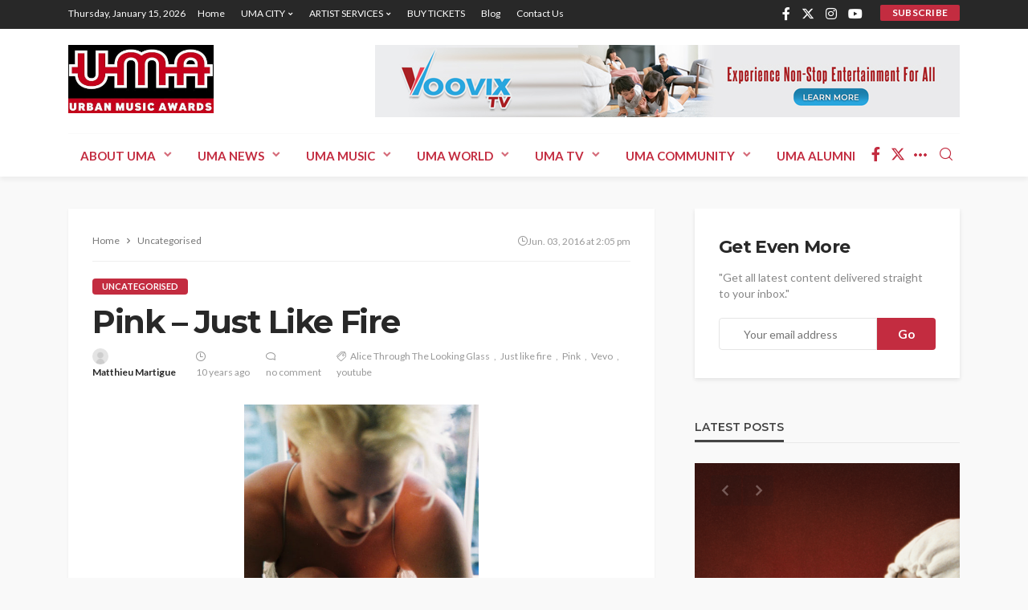

--- FILE ---
content_type: text/html; charset=UTF-8
request_url: https://www.urbanmusicawards.co/pink-just-like-fire/
body_size: 15996
content:
<!DOCTYPE html><html lang="en-GB"><head><meta charset="UTF-8"/><meta http-equiv="X-UA-Compatible" content="IE=edge"><meta name="viewport" content="width=device-width, initial-scale=1.0"><script data-cfasync="false" id="ao_optimized_gfonts_config">WebFontConfig={google:{families:["Lato:100,300,400,700,900,100italic,300italic,400italic,700italic,900italic","Montserrat:700,400,600,500"] },classes:false, events:false, timeout:1500};</script><link rel="profile" href="http://gmpg.org/xfn/11"/><link rel="pingback" href="https://www.urbanmusicawards.co/xmlrpc.php"/> <script type="application/javascript">var bingo_ruby_ajax_url = "https://www.urbanmusicawards.co/wp-admin/admin-ajax.php"</script><meta name='robots' content='index, follow, max-image-preview:large, max-snippet:-1, max-video-preview:-1' /><link media="all" href="https://www.urbanmusicawards.co/wp-content/cache/autoptimize/css/autoptimize_dd4eb03f58a04d3edef955002df9c9b2.css" rel="stylesheet"><title>Pink - Just Like Fire | Urban Music Awards</title><link rel="canonical" href="https://www.urbanmusicawards.co/pink-just-like-fire/" /><meta property="og:locale" content="en_GB" /><meta property="og:type" content="article" /><meta property="og:title" content="Pink - Just Like Fire | Urban Music Awards" /><meta property="og:description" content="Pink warm us up with her new single Just Like Fire from the Walt Disney Studios film Alice Through The Looking Glass." /><meta property="og:url" content="https://www.urbanmusicawards.co/pink-just-like-fire/" /><meta property="og:site_name" content="Urban Music Awards" /><meta property="article:published_time" content="2016-06-03T13:05:21+00:00" /><meta property="og:image" content="https://www.urbanmusicawards.co/wp-content/uploads/2016/06/Pink.jpg" /><meta property="og:image:width" content="500" /><meta property="og:image:height" content="771" /><meta property="og:image:type" content="image/jpeg" /><meta name="author" content="Matthieu Martigue" /><meta name="twitter:card" content="summary_large_image" /><meta name="twitter:label1" content="Written by" /><meta name="twitter:data1" content="Matthieu Martigue" /> <script type="application/ld+json" class="yoast-schema-graph">{"@context":"https://schema.org","@graph":[{"@type":"Article","@id":"https://www.urbanmusicawards.co/pink-just-like-fire/#article","isPartOf":{"@id":"https://www.urbanmusicawards.co/pink-just-like-fire/"},"author":{"name":"Matthieu Martigue","@id":"https://www.urbanmusicawards.co/#/schema/person/04aebffb36bf9e63bf0d613fa94c805f"},"headline":"Pink &#8211; Just Like Fire","datePublished":"2016-06-03T13:05:21+00:00","mainEntityOfPage":{"@id":"https://www.urbanmusicawards.co/pink-just-like-fire/"},"wordCount":36,"commentCount":0,"publisher":{"@id":"https://www.urbanmusicawards.co/#organization"},"image":{"@id":"https://www.urbanmusicawards.co/pink-just-like-fire/#primaryimage"},"thumbnailUrl":"https://www.urbanmusicawards.co/wp-content/uploads/2016/06/Pink.jpg","keywords":["Alice Through The Looking Glass","Just like fire","Pink","Vevo","youtube"],"inLanguage":"en-GB","potentialAction":[{"@type":"CommentAction","name":"Comment","target":["https://www.urbanmusicawards.co/pink-just-like-fire/#respond"]}]},{"@type":"WebPage","@id":"https://www.urbanmusicawards.co/pink-just-like-fire/","url":"https://www.urbanmusicawards.co/pink-just-like-fire/","name":"Pink - Just Like Fire | Urban Music Awards","isPartOf":{"@id":"https://www.urbanmusicawards.co/#website"},"primaryImageOfPage":{"@id":"https://www.urbanmusicawards.co/pink-just-like-fire/#primaryimage"},"image":{"@id":"https://www.urbanmusicawards.co/pink-just-like-fire/#primaryimage"},"thumbnailUrl":"https://www.urbanmusicawards.co/wp-content/uploads/2016/06/Pink.jpg","datePublished":"2016-06-03T13:05:21+00:00","breadcrumb":{"@id":"https://www.urbanmusicawards.co/pink-just-like-fire/#breadcrumb"},"inLanguage":"en-GB","potentialAction":[{"@type":"ReadAction","target":["https://www.urbanmusicawards.co/pink-just-like-fire/"]}]},{"@type":"ImageObject","inLanguage":"en-GB","@id":"https://www.urbanmusicawards.co/pink-just-like-fire/#primaryimage","url":"https://www.urbanmusicawards.co/wp-content/uploads/2016/06/Pink.jpg","contentUrl":"https://www.urbanmusicawards.co/wp-content/uploads/2016/06/Pink.jpg","width":500,"height":771},{"@type":"BreadcrumbList","@id":"https://www.urbanmusicawards.co/pink-just-like-fire/#breadcrumb","itemListElement":[{"@type":"ListItem","position":1,"name":"Home","item":"https://www.urbanmusicawards.co/"},{"@type":"ListItem","position":2,"name":"Blog","item":"https://www.urbanmusicawards.co/blog/"},{"@type":"ListItem","position":3,"name":"Uncategorised","item":"https://www.urbanmusicawards.co/category/uncategorised/"},{"@type":"ListItem","position":4,"name":"Pink &#8211; Just Like Fire"}]},{"@type":"WebSite","@id":"https://www.urbanmusicawards.co/#website","url":"https://www.urbanmusicawards.co/","name":"Urban Music Awards","description":"UMA- The World&#039;s No.1 awards show for HipHop, R&amp;B, Soul, Jazz, Grime and Dance music","publisher":{"@id":"https://www.urbanmusicawards.co/#organization"},"potentialAction":[{"@type":"SearchAction","target":{"@type":"EntryPoint","urlTemplate":"https://www.urbanmusicawards.co/?s={search_term_string}"},"query-input":{"@type":"PropertyValueSpecification","valueRequired":true,"valueName":"search_term_string"}}],"inLanguage":"en-GB"},{"@type":"Organization","@id":"https://www.urbanmusicawards.co/#organization","name":"Urban Music Awards","url":"https://www.urbanmusicawards.co/","logo":{"@type":"ImageObject","inLanguage":"en-GB","@id":"https://www.urbanmusicawards.co/#/schema/logo/image/","url":"https://www.urbanmusicawards.co/wp-content/uploads/2016/06/umalogo.png","contentUrl":"https://www.urbanmusicawards.co/wp-content/uploads/2016/06/umalogo.png","width":328,"height":154,"caption":"Urban Music Awards"},"image":{"@id":"https://www.urbanmusicawards.co/#/schema/logo/image/"}},{"@type":"Person","@id":"https://www.urbanmusicawards.co/#/schema/person/04aebffb36bf9e63bf0d613fa94c805f","name":"Matthieu Martigue","image":{"@type":"ImageObject","inLanguage":"en-GB","@id":"https://www.urbanmusicawards.co/#/schema/person/image/","url":"https://secure.gravatar.com/avatar/9fff7e9873ee769c3243ef699318add5?s=96&d=mm&r=g","contentUrl":"https://secure.gravatar.com/avatar/9fff7e9873ee769c3243ef699318add5?s=96&d=mm&r=g","caption":"Matthieu Martigue"},"sameAs":["https://www.urbanmusicawards.co"],"url":"https://www.urbanmusicawards.co/author/matthieu-martigue/"}]}</script> <link href='https://fonts.gstatic.com' crossorigin='anonymous' rel='preconnect' /><link href='https://ajax.googleapis.com' rel='preconnect' /><link href='https://fonts.googleapis.com' rel='preconnect' /><link rel="alternate" type="application/rss+xml" title="Urban Music Awards &raquo; Feed" href="https://www.urbanmusicawards.co/feed/" /><link rel="alternate" type="application/rss+xml" title="Urban Music Awards &raquo; Comments Feed" href="https://www.urbanmusicawards.co/comments/feed/" /><link rel="alternate" type="application/rss+xml" title="Urban Music Awards &raquo; Pink &#8211; Just Like Fire Comments Feed" href="https://www.urbanmusicawards.co/pink-just-like-fire/feed/" /><link rel="apple-touch-icon" href="https://www.urbanmusicawards.co/wp-content/uploads/2016/06/umalogo.png" /><meta name="msapplication-TileColor" content="#ffffff"><meta name="msapplication-TileImage" content="https://www.urbanmusicawards.co/wp-content/uploads/2016/06/umalogo.png" /><link rel='stylesheet' id='dashicons-css' href='https://www.urbanmusicawards.co/wp-includes/css/dashicons.min.css' type='text/css' media='all' /> <script type="text/javascript" src="https://www.urbanmusicawards.co/wp-includes/js/jquery/jquery.min.js" id="jquery-core-js"></script> <!--[if lt IE 9]> <script type="text/javascript" src="https://www.urbanmusicawards.co/wp-content/themes/bingo/assets/external/html5.min.js" id="html5-js"></script> <![endif]--><link rel="https://api.w.org/" href="https://www.urbanmusicawards.co/wp-json/" /><link rel="alternate" title="JSON" type="application/json" href="https://www.urbanmusicawards.co/wp-json/wp/v2/posts/690" /><link rel="EditURI" type="application/rsd+xml" title="RSD" href="https://www.urbanmusicawards.co/xmlrpc.php?rsd" /><link rel='shortlink' href='https://www.urbanmusicawards.co/?p=690' /><link rel="alternate" title="oEmbed (JSON)" type="application/json+oembed" href="https://www.urbanmusicawards.co/wp-json/oembed/1.0/embed?url=https%3A%2F%2Fwww.urbanmusicawards.co%2Fpink-just-like-fire%2F" /><link rel="alternate" title="oEmbed (XML)" type="text/xml+oembed" href="https://www.urbanmusicawards.co/wp-json/oembed/1.0/embed?url=https%3A%2F%2Fwww.urbanmusicawards.co%2Fpink-just-like-fire%2F&#038;format=xml" /><link rel="icon" href="https://www.urbanmusicawards.co/wp-content/uploads/2016/06/umalogo-150x150.png" sizes="32x32" /><link rel="icon" href="https://www.urbanmusicawards.co/wp-content/uploads/2016/06/umalogo.png" sizes="192x192" /><link rel="apple-touch-icon" href="https://www.urbanmusicawards.co/wp-content/uploads/2016/06/umalogo.png" /><meta name="msapplication-TileImage" content="https://www.urbanmusicawards.co/wp-content/uploads/2016/06/umalogo.png" /><script data-cfasync="false" id="ao_optimized_gfonts_webfontloader">(function() {var wf = document.createElement('script');wf.src='https://ajax.googleapis.com/ajax/libs/webfont/1/webfont.js';wf.type='text/javascript';wf.async='true';var s=document.getElementsByTagName('script')[0];s.parentNode.insertBefore(wf, s);})();</script></head><body class="post-template-default single single-post postid-690 single-format-standard ruby-body is-full-width is-smart-sticky is-entry-padding"  itemscope  itemtype="https://schema.org/WebPage" ><div class="off-canvas-wrap is-dark-text"><div class="off-canvas-inner"> <a href="#" id="ruby-off-canvas-close-btn"><i class="ruby-close-btn" aria-hidden="true"></i></a><nav id="ruby-offcanvas-navigation" class="off-canvas-nav-wrap"><div class="menu-header-container"><ul id="offcanvas-nav" class="off-canvas-nav-inner"><li id="menu-item-1780" class="menu-item menu-item-type-post_type menu-item-object-page menu-item-has-children menu-item-1780"><a href="https://www.urbanmusicawards.co/about-uma/">ABOUT UMA</a><ul class="sub-menu"><li id="menu-item-2200" class="menu-item menu-item-type-post_type menu-item-object-page menu-item-2200"><a href="https://www.urbanmusicawards.co/voting/">Urban Music Awards 2020 – Nominations List</a></li><li id="menu-item-1782" class="menu-item menu-item-type-post_type menu-item-object-page menu-item-has-children menu-item-1782"><a href="https://www.urbanmusicawards.co/sponsors/">SPONSORS</a><ul class="sub-menu"><li id="menu-item-1783" class="menu-item menu-item-type-post_type menu-item-object-page menu-item-1783"><a href="https://www.urbanmusicawards.co/past-sponsors/">Past Sponsors</a></li><li id="menu-item-1784" class="menu-item menu-item-type-post_type menu-item-object-page menu-item-1784"><a href="https://www.urbanmusicawards.co/current-sponsors/">Current Sponsors</a></li><li id="menu-item-1785" class="menu-item menu-item-type-post_type menu-item-object-page menu-item-1785"><a href="https://www.urbanmusicawards.co/become-a-sponsor/">Become A Sponsor</a></li></ul></li><li id="menu-item-1786" class="menu-item menu-item-type-post_type menu-item-object-page menu-item-1786"><a href="https://www.urbanmusicawards.co/the-story-so-far/">The Story so far</a></li><li id="menu-item-1787" class="menu-item menu-item-type-post_type menu-item-object-page menu-item-1787"><a href="https://www.urbanmusicawards.co/uma-academy/">UMA Academy</a></li><li id="menu-item-1788" class="menu-item menu-item-type-post_type menu-item-object-page menu-item-1788"><a href="https://www.urbanmusicawards.co/diamond-childrens-trust/">Diamond Children’s Trust</a></li><li id="menu-item-1789" class="menu-item menu-item-type-post_type menu-item-object-page menu-item-1789"><a href="https://www.urbanmusicawards.co/teen-empowerment-conference/">Teen Empowerment Conference</a></li><li id="menu-item-1790" class="menu-item menu-item-type-post_type menu-item-object-page menu-item-1790"><a href="https://www.urbanmusicawards.co/next-urban-superstar/">Next Urban Superstar</a></li></ul></li><li id="menu-item-1792" class="menu-item menu-item-type-taxonomy menu-item-object-category menu-item-has-children menu-item-1792 is-category-55"><a href="https://www.urbanmusicawards.co/category/uma-news/">UMA News</a><ul class="sub-menu"><li id="menu-item-1793" class="menu-item menu-item-type-taxonomy menu-item-object-category menu-item-1793 is-category-56"><a href="https://www.urbanmusicawards.co/category/charts/">Charts</a></li><li id="menu-item-1794" class="menu-item menu-item-type-taxonomy menu-item-object-category menu-item-1794 is-category-57"><a href="https://www.urbanmusicawards.co/category/artist-news/">Artist News</a></li><li id="menu-item-1795" class="menu-item menu-item-type-taxonomy menu-item-object-category menu-item-1795 is-category-58"><a href="https://www.urbanmusicawards.co/category/dj-news/">DJ News</a></li><li id="menu-item-1796" class="menu-item menu-item-type-taxonomy menu-item-object-category menu-item-1796 is-category-59"><a href="https://www.urbanmusicawards.co/category/producer-news/">Producer News</a></li><li id="menu-item-1797" class="menu-item menu-item-type-taxonomy menu-item-object-category menu-item-1797 is-category-60"><a href="https://www.urbanmusicawards.co/category/songwritter-news/">Songwritter News</a></li><li id="menu-item-1798" class="menu-item menu-item-type-taxonomy menu-item-object-category menu-item-1798 is-category-61"><a href="https://www.urbanmusicawards.co/category/label-news/">Label News</a></li><li id="menu-item-1799" class="menu-item menu-item-type-taxonomy menu-item-object-category menu-item-1799 is-category-64"><a href="https://www.urbanmusicawards.co/category/reviews/">Reviews</a></li><li id="menu-item-1800" class="menu-item menu-item-type-taxonomy menu-item-object-category menu-item-1800 is-category-62"><a href="https://www.urbanmusicawards.co/category/urban-fashion-news/">Urban Fashion News</a></li><li id="menu-item-1801" class="menu-item menu-item-type-taxonomy menu-item-object-category menu-item-1801 is-category-63"><a href="https://www.urbanmusicawards.co/category/features/">Features</a></li><li id="menu-item-1802" class="menu-item menu-item-type-taxonomy menu-item-object-category menu-item-1802 is-category-65"><a href="https://www.urbanmusicawards.co/category/interviews/">Interviews</a></li></ul></li><li id="menu-item-1828" class="menu-item menu-item-type-post_type menu-item-object-page menu-item-has-children menu-item-1828"><a href="https://www.urbanmusicawards.co/uma-music/">UMA MUSIC</a><ul class="sub-menu"><li id="menu-item-1829" class="menu-item menu-item-type-taxonomy menu-item-object-category menu-item-1829 is-category-99"><a href="https://www.urbanmusicawards.co/category/2-step-garage/">2 Step Garage</a></li><li id="menu-item-1830" class="menu-item menu-item-type-taxonomy menu-item-object-category menu-item-1830 is-category-100"><a href="https://www.urbanmusicawards.co/category/acoustic/">Acoustic</a></li><li id="menu-item-1831" class="menu-item menu-item-type-taxonomy menu-item-object-category menu-item-1831 is-category-101"><a href="https://www.urbanmusicawards.co/category/afrobeat/">AfroBeat</a></li><li id="menu-item-1832" class="menu-item menu-item-type-taxonomy menu-item-object-category menu-item-1832 is-category-102"><a href="https://www.urbanmusicawards.co/category/afropop/">AfroPop</a></li><li id="menu-item-1833" class="menu-item menu-item-type-taxonomy menu-item-object-category menu-item-1833 is-category-103"><a href="https://www.urbanmusicawards.co/category/alternative-hiphop/">Alternative Hiphop</a></li><li id="menu-item-1834" class="menu-item menu-item-type-taxonomy menu-item-object-category menu-item-1834 is-category-104"><a href="https://www.urbanmusicawards.co/category/bassline/">Bassline</a></li><li id="menu-item-1835" class="menu-item menu-item-type-taxonomy menu-item-object-category menu-item-1835 is-category-105"><a href="https://www.urbanmusicawards.co/category/beatboxing/">Beatboxing</a></li><li id="menu-item-1836" class="menu-item menu-item-type-taxonomy menu-item-object-category menu-item-1836 is-category-106"><a href="https://www.urbanmusicawards.co/category/contemporary-rb/">Contemporary R&#038;B</a></li><li id="menu-item-1837" class="menu-item menu-item-type-taxonomy menu-item-object-category menu-item-1837 is-category-108"><a href="https://www.urbanmusicawards.co/category/drum-bass/">Drum &#038; Bass</a></li><li id="menu-item-1838" class="menu-item menu-item-type-taxonomy menu-item-object-category menu-item-1838 is-category-107"><a href="https://www.urbanmusicawards.co/category/dubstep/">Dubstep</a></li><li id="menu-item-1839" class="menu-item menu-item-type-taxonomy menu-item-object-category menu-item-1839 is-category-109"><a href="https://www.urbanmusicawards.co/category/edm/">EDM</a></li><li id="menu-item-1840" class="menu-item menu-item-type-taxonomy menu-item-object-category menu-item-1840 is-category-110"><a href="https://www.urbanmusicawards.co/category/funky-house/">Funky House</a></li><li id="menu-item-1841" class="menu-item menu-item-type-taxonomy menu-item-object-category menu-item-1841 is-category-95"><a href="https://www.urbanmusicawards.co/category/gospel/">Gospel</a></li><li id="menu-item-1842" class="menu-item menu-item-type-taxonomy menu-item-object-category menu-item-1842 is-category-96"><a href="https://www.urbanmusicawards.co/category/grime/">Grime</a></li><li id="menu-item-1843" class="menu-item menu-item-type-taxonomy menu-item-object-category menu-item-1843 is-category-111"><a href="https://www.urbanmusicawards.co/category/hip-house/">HIp house</a></li><li id="menu-item-1844" class="menu-item menu-item-type-taxonomy menu-item-object-category menu-item-1844 is-category-93"><a href="https://www.urbanmusicawards.co/category/hiphop/">Hiphop</a></li><li id="menu-item-1845" class="menu-item menu-item-type-taxonomy menu-item-object-category menu-item-1845 is-category-112"><a href="https://www.urbanmusicawards.co/category/jazz/">Jazz</a></li><li id="menu-item-1846" class="menu-item menu-item-type-taxonomy menu-item-object-category menu-item-1846 is-category-113"><a href="https://www.urbanmusicawards.co/category/kwaito/">Kwaito</a></li><li id="menu-item-1847" class="menu-item menu-item-type-taxonomy menu-item-object-category menu-item-1847 is-category-114"><a href="https://www.urbanmusicawards.co/category/neo-soul/">Neo Soul</a></li><li id="menu-item-1848" class="menu-item menu-item-type-taxonomy menu-item-object-category menu-item-1848 is-category-91"><a href="https://www.urbanmusicawards.co/category/rb/">R&#038;B</a></li><li id="menu-item-1849" class="menu-item menu-item-type-taxonomy menu-item-object-category menu-item-1849 is-category-92"><a href="https://www.urbanmusicawards.co/category/reggae/">Reggae</a></li></ul></li><li id="menu-item-1850" class="menu-item menu-item-type-post_type menu-item-object-page menu-item-has-children menu-item-1850"><a href="https://www.urbanmusicawards.co/uma-world/">UMA WORLD</a><ul class="sub-menu"><li id="menu-item-1851" class="menu-item menu-item-type-post_type menu-item-object-page menu-item-1851"><a href="https://www.urbanmusicawards.co/africa/">Africa</a></li><li id="menu-item-1852" class="menu-item menu-item-type-custom menu-item-object-custom menu-item-1852"><a href="http://www.umafrance.com/">France</a></li><li id="menu-item-1853" class="menu-item menu-item-type-post_type menu-item-object-page menu-item-1853"><a href="https://www.urbanmusicawards.co/usa/">USA</a></li><li id="menu-item-1854" class="menu-item menu-item-type-post_type menu-item-object-page menu-item-1854"><a href="https://www.urbanmusicawards.co/uk/">UK</a></li><li id="menu-item-1855" class="menu-item menu-item-type-post_type menu-item-object-page menu-item-1855"><a href="https://www.urbanmusicawards.co/caribbean/">Caribbean</a></li><li id="menu-item-1856" class="menu-item menu-item-type-post_type menu-item-object-page menu-item-1856"><a href="https://www.urbanmusicawards.co/australia/">Australia</a></li><li id="menu-item-1857" class="menu-item menu-item-type-post_type menu-item-object-page menu-item-1857"><a href="https://www.urbanmusicawards.co/asia/">Asia</a></li><li id="menu-item-1858" class="menu-item menu-item-type-post_type menu-item-object-page menu-item-1858"><a href="https://www.urbanmusicawards.co/south-america/">South America</a></li><li id="menu-item-1859" class="menu-item menu-item-type-post_type menu-item-object-page menu-item-1859"><a href="https://www.urbanmusicawards.co/licencing-the-uma-brand/">Licensing the UMA brand</a></li></ul></li><li id="menu-item-1860" class="menu-item menu-item-type-post_type menu-item-object-page menu-item-has-children menu-item-1860"><a href="https://www.urbanmusicawards.co/uma-tv/">UMA TV</a><ul class="sub-menu"><li id="menu-item-1861" class="menu-item menu-item-type-taxonomy menu-item-object-category menu-item-1861 is-category-115"><a href="https://www.urbanmusicawards.co/category/new-releases/">New Releases</a></li><li id="menu-item-1862" class="menu-item menu-item-type-taxonomy menu-item-object-category menu-item-1862 is-category-116"><a href="https://www.urbanmusicawards.co/category/top-5-weekly/">Top 5 Weekly</a></li><li id="menu-item-1863" class="menu-item menu-item-type-taxonomy menu-item-object-category menu-item-1863 is-category-117"><a href="https://www.urbanmusicawards.co/category/editors-choice/">Editors Choice</a></li><li id="menu-item-1864" class="menu-item menu-item-type-taxonomy menu-item-object-category menu-item-1864 is-category-118"><a href="https://www.urbanmusicawards.co/category/hot-16/">Hot 16</a></li><li id="menu-item-1865" class="menu-item menu-item-type-taxonomy menu-item-object-category menu-item-1865 is-category-119"><a href="https://www.urbanmusicawards.co/category/gallery/">Gallery</a></li><li id="menu-item-1866" class="menu-item menu-item-type-custom menu-item-object-custom menu-item-1866"><a href="http://www.umatv.net/">Watch UMA TV</a></li></ul></li><li id="menu-item-1867" class="menu-item menu-item-type-post_type menu-item-object-page menu-item-has-children menu-item-1867"><a href="https://www.urbanmusicawards.co/uma-community/">UMA COMMUNITY</a><ul class="sub-menu"><li id="menu-item-1868" class="menu-item menu-item-type-custom menu-item-object-custom menu-item-1868"><a href="http://www.facebook.com/urbanmusicaward">Join us on Facebook</a></li><li id="menu-item-1869" class="menu-item menu-item-type-custom menu-item-object-custom menu-item-1869"><a href="http://www.twitter.com/urbanmusicaward">Follow us on Twitter</a></li><li id="menu-item-1870" class="menu-item menu-item-type-custom menu-item-object-custom menu-item-1870"><a href="http://www.africstar.com/urbanmusicawards">Join our AfricStar social network</a></li><li id="menu-item-1871" class="menu-item menu-item-type-custom menu-item-object-custom menu-item-1871"><a href="http://www.instagram.com/urbanmusicaward">Follow us on Instagram</a></li></ul></li><li id="menu-item-1872" class="menu-item menu-item-type-post_type menu-item-object-page menu-item-has-children menu-item-1872"><a href="https://www.urbanmusicawards.co/uma-alumni/">UMA ALUMNI</a><ul class="sub-menu"><li id="menu-item-1873" class="menu-item menu-item-type-post_type menu-item-object-page menu-item-1873"><a href="https://www.urbanmusicawards.co/uma-nominees-winners-2003/">UMA Winners 2003</a></li><li id="menu-item-1874" class="menu-item menu-item-type-post_type menu-item-object-page menu-item-1874"><a href="https://www.urbanmusicawards.co/uma-nominees-winners-2004/">UMA Winners 2004</a></li><li id="menu-item-1875" class="menu-item menu-item-type-post_type menu-item-object-page menu-item-1875"><a href="https://www.urbanmusicawards.co/uma-nominees-winners-2005/">UMA Winners 2005</a></li><li id="menu-item-1876" class="menu-item menu-item-type-post_type menu-item-object-page menu-item-1876"><a href="https://www.urbanmusicawards.co/uma-nominees-winners-2006/">UMA Winners 2006</a></li><li id="menu-item-1877" class="menu-item menu-item-type-post_type menu-item-object-page menu-item-1877"><a href="https://www.urbanmusicawards.co/uma-nominees-winners-2007/">UMA Winners 2007</a></li><li id="menu-item-1878" class="menu-item menu-item-type-post_type menu-item-object-page menu-item-1878"><a href="https://www.urbanmusicawards.co/uma-nominees-winners-2008/">UMA Winners 2008</a></li><li id="menu-item-1879" class="menu-item menu-item-type-post_type menu-item-object-page menu-item-1879"><a href="https://www.urbanmusicawards.co/uma-nominees-winners-2009/">UMA  Winners 2009</a></li><li id="menu-item-1880" class="menu-item menu-item-type-post_type menu-item-object-page menu-item-1880"><a href="https://www.urbanmusicawards.co/uma-nominees-winners-2010/">UMA Winners 2010</a></li><li id="menu-item-1881" class="menu-item menu-item-type-post_type menu-item-object-page menu-item-1881"><a href="https://www.urbanmusicawards.co/uma-nominees-winners-2011/">UMA Winners 2011</a></li><li id="menu-item-1882" class="menu-item menu-item-type-post_type menu-item-object-page menu-item-1882"><a href="https://www.urbanmusicawards.co/uma-nominees-winners-2012/">UMA Winners 2012</a></li><li id="menu-item-1883" class="menu-item menu-item-type-post_type menu-item-object-page menu-item-1883"><a href="https://www.urbanmusicawards.co/uma-nominees-winners-2013/">UMA Winners 2013</a></li><li id="menu-item-1884" class="menu-item menu-item-type-post_type menu-item-object-page menu-item-1884"><a href="https://www.urbanmusicawards.co/uma-nominees-winners-2014/">UMA Winners 2014</a></li><li id="menu-item-1885" class="menu-item menu-item-type-post_type menu-item-object-page menu-item-1885"><a href="https://www.urbanmusicawards.co/uma-nominees-winners-2015/">UMA Winners 2015</a></li></ul></li></ul></div></nav><div class="off-canvas-social-wrap"> <a class="icon-facebook icon-social" title="facebook" href="https://www.facebook.com/urbanmusicaward" target="_blank"><i class="rbi rbi-facebook" aria-hidden="true"></i></a><a class="icon-twitter icon-social" title="twitter" href="https://twitter.com/urbanmusicaward" target="_blank"><i class="rbi rbi-twitter" aria-hidden="true"></i></a><a class="icon-instagram icon-social" title="instagram" href="http://www.instagram.com/urbanmusicawards" target="_blank"><i class="rbi rbi-instagram" aria-hidden="true"></i></a><a class="icon-youtube icon-social" title="youtube" href="https://www.youtube.com/user/UrbanMusicAwardsTV" target="_blank"><i class="rbi rbi-youtube" aria-hidden="true"></i></a></div></div></div><div id="ruby-site" class="site-outer"><div class="header-wrap header-style-1"><div class="header-inner"><div class="topbar-wrap topbar-style-1 is-light-text"><div class="ruby-container"><div class="topbar-inner container-inner clearfix"><div class="topbar-left"><div class="topbar-date"> <span>Thursday, January 15, 2026</span></div><nav id="ruby-topbar-navigation" class="topbar-menu-wrap"><div class="menu-topbar-container"><ul id="topbar-nav" class="topbar-menu-inner"><li id="menu-item-1664" class="menu-item menu-item-type-custom menu-item-object-custom menu-item-home menu-item-1664"><a href="https://www.urbanmusicawards.co/">Home</a></li><li id="menu-item-1688" class="menu-item menu-item-type-post_type menu-item-object-page menu-item-has-children menu-item-1688"><a href="https://www.urbanmusicawards.co/uma-city/">UMA CITY</a><ul class="sub-menu"><li id="menu-item-1689" class="menu-item menu-item-type-taxonomy menu-item-object-category menu-item-1689 is-category-66"><a href="https://www.urbanmusicawards.co/category/aberdeen/">Aberdeen</a></li><li id="menu-item-1690" class="menu-item menu-item-type-taxonomy menu-item-object-category menu-item-1690 is-category-67"><a href="https://www.urbanmusicawards.co/category/bangor/">Bangor</a></li><li id="menu-item-1691" class="menu-item menu-item-type-taxonomy menu-item-object-category menu-item-1691 is-category-68"><a href="https://www.urbanmusicawards.co/category/bah/">Bath</a></li><li id="menu-item-1692" class="menu-item menu-item-type-taxonomy menu-item-object-category menu-item-1692 is-category-69"><a href="https://www.urbanmusicawards.co/category/belfast/">Belfast</a></li><li id="menu-item-1693" class="menu-item menu-item-type-taxonomy menu-item-object-category menu-item-1693 is-category-70"><a href="https://www.urbanmusicawards.co/category/birmingham/">Birmingham</a></li><li id="menu-item-1694" class="menu-item menu-item-type-taxonomy menu-item-object-category menu-item-1694 is-category-71"><a href="https://www.urbanmusicawards.co/category/bradford/">Bradford</a></li><li id="menu-item-1695" class="menu-item menu-item-type-taxonomy menu-item-object-category menu-item-1695 is-category-72"><a href="https://www.urbanmusicawards.co/category/brighton-hove/">Brighton &#038; Hove</a></li><li id="menu-item-1696" class="menu-item menu-item-type-taxonomy menu-item-object-category menu-item-1696 is-category-73"><a href="https://www.urbanmusicawards.co/category/bristol/">Bristol</a></li><li id="menu-item-1697" class="menu-item menu-item-type-taxonomy menu-item-object-category menu-item-1697 is-category-74"><a href="https://www.urbanmusicawards.co/category/cambridge/">Cambridge</a></li><li id="menu-item-1698" class="menu-item menu-item-type-taxonomy menu-item-object-category menu-item-1698 is-category-75"><a href="https://www.urbanmusicawards.co/category/cardiff/">Cardiff</a></li><li id="menu-item-1699" class="menu-item menu-item-type-taxonomy menu-item-object-category menu-item-1699 is-category-76"><a href="https://www.urbanmusicawards.co/category/coventry/">Coventry</a></li><li id="menu-item-1700" class="menu-item menu-item-type-taxonomy menu-item-object-category menu-item-1700 is-category-78"><a href="https://www.urbanmusicawards.co/category/edinburgh/">Edinburgh</a></li><li id="menu-item-1701" class="menu-item menu-item-type-taxonomy menu-item-object-category menu-item-1701 is-category-79"><a href="https://www.urbanmusicawards.co/category/exeter/">Exeter</a></li><li id="menu-item-1702" class="menu-item menu-item-type-taxonomy menu-item-object-category menu-item-1702 is-category-80"><a href="https://www.urbanmusicawards.co/category/glasgow/">Glasgow</a></li><li id="menu-item-1703" class="menu-item menu-item-type-taxonomy menu-item-object-category menu-item-1703 is-category-81"><a href="https://www.urbanmusicawards.co/category/kingston-upon-hull/">Kingston upon Hull</a></li><li id="menu-item-1704" class="menu-item menu-item-type-taxonomy menu-item-object-category menu-item-1704 is-category-82"><a href="https://www.urbanmusicawards.co/category/leeds/">Leeds</a></li><li id="menu-item-1705" class="menu-item menu-item-type-taxonomy menu-item-object-category menu-item-1705 is-category-83"><a href="https://www.urbanmusicawards.co/category/leicester/">Leicester</a></li><li id="menu-item-1706" class="menu-item menu-item-type-taxonomy menu-item-object-category menu-item-1706 is-category-84"><a href="https://www.urbanmusicawards.co/category/liverpool/">Liverpool</a></li><li id="menu-item-1707" class="menu-item menu-item-type-taxonomy menu-item-object-category menu-item-1707 is-category-85"><a href="https://www.urbanmusicawards.co/category/manchester/">Manchester</a></li><li id="menu-item-1708" class="menu-item menu-item-type-taxonomy menu-item-object-category menu-item-1708 is-category-86"><a href="https://www.urbanmusicawards.co/category/newcastle-upon-tyne/">Newcastle upon Tyne</a></li><li id="menu-item-1709" class="menu-item menu-item-type-taxonomy menu-item-object-category menu-item-1709 is-category-87"><a href="https://www.urbanmusicawards.co/category/nottingham/">Nottingham</a></li><li id="menu-item-1710" class="menu-item menu-item-type-taxonomy menu-item-object-category menu-item-1710 is-category-88"><a href="https://www.urbanmusicawards.co/category/oxford/">Oxford</a></li><li id="menu-item-1711" class="menu-item menu-item-type-taxonomy menu-item-object-category menu-item-1711 is-category-89"><a href="https://www.urbanmusicawards.co/category/sheffield/">Sheffield</a></li><li id="menu-item-1712" class="menu-item menu-item-type-taxonomy menu-item-object-category menu-item-1712 is-category-90"><a href="https://www.urbanmusicawards.co/category/southampton/">Southampton</a></li></ul></li><li id="menu-item-1771" class="menu-item menu-item-type-post_type menu-item-object-page menu-item-has-children menu-item-1771"><a href="https://www.urbanmusicawards.co/artist-services/">ARTIST SERVICES</a><ul class="sub-menu"><li id="menu-item-1772" class="menu-item menu-item-type-post_type menu-item-object-page menu-item-1772"><a href="https://www.urbanmusicawards.co/pr/">PR</a></li><li id="menu-item-1773" class="menu-item menu-item-type-post_type menu-item-object-page menu-item-1773"><a href="https://www.urbanmusicawards.co/music-video-production/">Music Video Production</a></li><li id="menu-item-1774" class="menu-item menu-item-type-post_type menu-item-object-page menu-item-1774"><a href="https://www.urbanmusicawards.co/marketing/">Marketing</a></li><li id="menu-item-1775" class="menu-item menu-item-type-post_type menu-item-object-page menu-item-1775"><a href="https://www.urbanmusicawards.co/distribution/">Distribution</a></li><li id="menu-item-1776" class="menu-item menu-item-type-post_type menu-item-object-page menu-item-1776"><a href="https://www.urbanmusicawards.co/booking-agent/">Booking Agent</a></li><li id="menu-item-1777" class="menu-item menu-item-type-post_type menu-item-object-page menu-item-1777"><a href="https://www.urbanmusicawards.co/uma-artist-booking-agency/">UMA Artist Booking Agency</a></li></ul></li><li id="menu-item-1778" class="menu-item menu-item-type-custom menu-item-object-custom menu-item-1778"><a href="https://www.eventbrite.com/e/19th-annual-urban-music-awards-2023-tickets-520836013537?aff=erelexpmlt">BUY TICKETS</a></li><li id="menu-item-1896" class="menu-item menu-item-type-post_type menu-item-object-page current_page_parent menu-item-1896"><a href="https://www.urbanmusicawards.co/blog/">Blog</a></li><li id="menu-item-1897" class="menu-item menu-item-type-post_type menu-item-object-page menu-item-1897"><a href="https://www.urbanmusicawards.co/contact-us/">Contact us</a></li></ul></div></nav></div><div class="topbar-right"><div class="topbar-social social-tooltips"> <a class="icon-facebook icon-social" title="facebook" href="https://www.facebook.com/urbanmusicaward" target="_blank"><i class="rbi rbi-facebook" aria-hidden="true"></i></a><a class="icon-twitter icon-social" title="twitter" href="https://twitter.com/urbanmusicaward" target="_blank"><i class="rbi rbi-twitter" aria-hidden="true"></i></a><a class="icon-instagram icon-social" title="instagram" href="http://www.instagram.com/urbanmusicawards" target="_blank"><i class="rbi rbi-instagram" aria-hidden="true"></i></a><a class="icon-youtube icon-social" title="youtube" href="https://www.youtube.com/user/UrbanMusicAwardsTV" target="_blank"><i class="rbi rbi-youtube" aria-hidden="true"></i></a></div><div class="topbar-subscribe-button"> <a href="#" id="ruby-subscribe" class="ruby-subscribe-button" data-mfp-src="#ruby-subscribe-form" data-effect="mpf-ruby-effect" title="subscribe"> <span class="button-text"> subscribe </span> </a></div><div id="ruby-subscribe-form" class="ruby-subscribe-form-wrap mfp-hide mfp-animation"><div class="ruby-subscribe-form-inner subscribe-wrap is-dark-text has-bg-image" ><div class="subscribe-header"> <span class="subscribe-logo"> <a href="https://www.urbanmusicawards.co/"> <noscript><img src="https://www.urbanmusicawards.co/wp-content/uploads/2016/06/umalogo.png" height="154" width="328" alt=""></noscript><img class="lazyload" src='data:image/svg+xml,%3Csvg%20xmlns=%22http://www.w3.org/2000/svg%22%20viewBox=%220%200%20328%20154%22%3E%3C/svg%3E' data-src="https://www.urbanmusicawards.co/wp-content/uploads/2016/06/umalogo.png" height="154" width="328" alt=""> </a> </span> <span class="mfp-close"></span></div><div class="subscribe-body"><div class="subscribe-title-wrap"><span>subscribe to my newsletter!</span></div><div class="subscribe-text-wrap"><p>"Get all latest content delivered straight to your inbox."</p></div><div class="subscribe-content-wrap"><div class="subscribe-form-wrap"> <script>(function() {
	window.mc4wp = window.mc4wp || {
		listeners: [],
		forms: {
			on: function(evt, cb) {
				window.mc4wp.listeners.push(
					{
						event   : evt,
						callback: cb
					}
				);
			}
		}
	}
})();</script><form id="mc4wp-form-1" class="mc4wp-form mc4wp-form-36" method="post" data-id="36" data-name="" ><div class="mc4wp-form-fields"><p> <label>Email address: </label> <input type="email" name="EMAIL" placeholder="Your email address" required /></p><p> <input type="submit" value="Go" /></p></div><label style="display: none !important;">Leave this field empty if you're human: <input type="text" name="_mc4wp_honeypot" value="" tabindex="-1" autocomplete="off" /></label><input type="hidden" name="_mc4wp_timestamp" value="1768471734" /><input type="hidden" name="_mc4wp_form_id" value="36" /><input type="hidden" name="_mc4wp_form_element_id" value="mc4wp-form-1" /><div class="mc4wp-response"></div></form></div></div><div class="subscribe-social-wrap"> <a class="icon-facebook icon-social" title="facebook" href="https://www.facebook.com/urbanmusicaward" target="_blank"><i class="rbi rbi-facebook" aria-hidden="true"></i></a><a class="icon-twitter icon-social" title="twitter" href="https://twitter.com/urbanmusicaward" target="_blank"><i class="rbi rbi-twitter" aria-hidden="true"></i></a><a class="icon-instagram icon-social" title="instagram" href="http://www.instagram.com/urbanmusicawards" target="_blank"><i class="rbi rbi-instagram" aria-hidden="true"></i></a><a class="icon-youtube icon-social" title="youtube" href="https://www.youtube.com/user/UrbanMusicAwardsTV" target="_blank"><i class="rbi rbi-youtube" aria-hidden="true"></i></a></div></div></div></div></div></div></div></div><div class="banner-wrap banner-background-color"><div class="ruby-container"><div class="banner-inner container-inner clearfix"><div class="logo-wrap is-logo-image"  itemscope  itemtype="https://schema.org/Organization" ><div class="logo-inner"> <a href="https://www.urbanmusicawards.co/" class="logo" title="Urban Music Awards"> <noscript><img height="154" width="328" src="https://www.urbanmusicawards.co/wp-content/uploads/2016/06/umalogo.png" srcset="https://www.urbanmusicawards.co/wp-content/uploads/2016/06/umalogo.png 1x, https://www.urbanmusicawards.co/wp-content/uploads/2017/09/UMA.jpeg 2x" alt="Urban Music Awards" style="max-height: 85px;"></noscript><img class="lazyload" height="154" width="328" src='data:image/svg+xml,%3Csvg%20xmlns=%22http://www.w3.org/2000/svg%22%20viewBox=%220%200%20328%20154%22%3E%3C/svg%3E' data-src="https://www.urbanmusicawards.co/wp-content/uploads/2016/06/umalogo.png" data-srcset="https://www.urbanmusicawards.co/wp-content/uploads/2016/06/umalogo.png 1x, https://www.urbanmusicawards.co/wp-content/uploads/2017/09/UMA.jpeg 2x" alt="Urban Music Awards" style="max-height: 85px;"> </a></div></div><div class="banner-ad-wrap"><div class="banner-ad-inner"> <a class="banner-ad-image" href="https://voovixtv.com" target="_blank"> <noscript><img src="https://www.urbanmusicawards.co/wp-content/uploads/2025/03/voovix-728-x-90-2.jpg" alt="Urban Music Awards"></noscript><img class="lazyload" src='data:image/svg+xml,%3Csvg%20xmlns=%22http://www.w3.org/2000/svg%22%20viewBox=%220%200%20210%20140%22%3E%3C/svg%3E' data-src="https://www.urbanmusicawards.co/wp-content/uploads/2025/03/voovix-728-x-90-2.jpg" alt="Urban Music Awards"> </a></div></div></div></div></div><div class="navbar-outer clearfix"><div class="navbar-wrap"><div class="ruby-container"><div class="navbar-inner container-inner clearfix"><div class="navbar-left"><div class="off-canvas-btn-wrap is-hidden"><div class="off-canvas-btn"> <a href="#" class="ruby-trigger" title="off canvas button"> <span class="icon-wrap"></span> </a></div></div><div class="logo-mobile-wrap is-logo-mobile-image"  itemscope  itemtype="https://schema.org/Organization" ><div class="logo-mobile-inner"> <a href="https://www.urbanmusicawards.co/" class="logo" title="Urban Music Awards"> <noscript><img height="612" width="612" src="https://www.urbanmusicawards.co/wp-content/uploads/2017/09/UMA.jpeg" alt="Urban Music Awards"></noscript><img class="lazyload" height="612" width="612" src='data:image/svg+xml,%3Csvg%20xmlns=%22http://www.w3.org/2000/svg%22%20viewBox=%220%200%20612%20612%22%3E%3C/svg%3E' data-src="https://www.urbanmusicawards.co/wp-content/uploads/2017/09/UMA.jpeg" alt="Urban Music Awards"> </a></div></div><nav id="ruby-main-menu" class="main-menu-wrap"><div class="menu-header-container"><ul id="main-nav" class="main-menu-inner"  itemscope  itemtype="https://schema.org/SiteNavigationElement" ><li class="menu-item menu-item-type-post_type menu-item-object-page menu-item-has-children menu-item-1780" itemprop="name"><a href="https://www.urbanmusicawards.co/about-uma/" itemprop="url">ABOUT UMA</a><ul class="sub-menu is-sub-default"><li class="menu-item menu-item-type-post_type menu-item-object-page menu-item-2200" itemprop="name"><a href="https://www.urbanmusicawards.co/voting/" itemprop="url">Urban Music Awards 2020 – Nominations List</a></li><li class="menu-item menu-item-type-post_type menu-item-object-page menu-item-has-children menu-item-1782" itemprop="name"><a href="https://www.urbanmusicawards.co/sponsors/" itemprop="url">SPONSORS</a><ul class="sub-sub-menu sub-menu"><li class="menu-item menu-item-type-post_type menu-item-object-page menu-item-1783" itemprop="name"><a href="https://www.urbanmusicawards.co/past-sponsors/" itemprop="url">Past Sponsors</a></li><li class="menu-item menu-item-type-post_type menu-item-object-page menu-item-1784" itemprop="name"><a href="https://www.urbanmusicawards.co/current-sponsors/" itemprop="url">Current Sponsors</a></li><li class="menu-item menu-item-type-post_type menu-item-object-page menu-item-1785" itemprop="name"><a href="https://www.urbanmusicawards.co/become-a-sponsor/" itemprop="url">Become A Sponsor</a></li></ul></li><li class="menu-item menu-item-type-post_type menu-item-object-page menu-item-1786" itemprop="name"><a href="https://www.urbanmusicawards.co/the-story-so-far/" itemprop="url">The Story so far</a></li><li class="menu-item menu-item-type-post_type menu-item-object-page menu-item-1787" itemprop="name"><a href="https://www.urbanmusicawards.co/uma-academy/" itemprop="url">UMA Academy</a></li><li class="menu-item menu-item-type-post_type menu-item-object-page menu-item-1788" itemprop="name"><a href="https://www.urbanmusicawards.co/diamond-childrens-trust/" itemprop="url">Diamond Children’s Trust</a></li><li class="menu-item menu-item-type-post_type menu-item-object-page menu-item-1789" itemprop="name"><a href="https://www.urbanmusicawards.co/teen-empowerment-conference/" itemprop="url">Teen Empowerment Conference</a></li><li class="menu-item menu-item-type-post_type menu-item-object-page menu-item-1790" itemprop="name"><a href="https://www.urbanmusicawards.co/next-urban-superstar/" itemprop="url">Next Urban Superstar</a></li></ul></li><li class="menu-item menu-item-type-taxonomy menu-item-object-category menu-item-has-children menu-item-1792 is-category-55 is-cat-mega-menu is-mega-menu" itemprop="name"><a href="https://www.urbanmusicawards.co/category/uma-news/" itemprop="url">UMA News</a><div class="mega-category-menu mega-menu-wrap sub-menu"><div class="mega-category-menu-inner"><ul class="sub-menu is-sub-default"><li class="menu-item menu-item-type-taxonomy menu-item-object-category menu-item-1793 is-category-56" data-mega_sub_filter="56"  itemprop="name"><a href="https://www.urbanmusicawards.co/category/charts/" itemprop="url">Charts</a></li><li class="menu-item menu-item-type-taxonomy menu-item-object-category menu-item-1794 is-category-57" data-mega_sub_filter="57"  itemprop="name"><a href="https://www.urbanmusicawards.co/category/artist-news/" itemprop="url">Artist News</a></li><li class="menu-item menu-item-type-taxonomy menu-item-object-category menu-item-1795 is-category-58" data-mega_sub_filter="58"  itemprop="name"><a href="https://www.urbanmusicawards.co/category/dj-news/" itemprop="url">DJ News</a></li><li class="menu-item menu-item-type-taxonomy menu-item-object-category menu-item-1796 is-category-59" data-mega_sub_filter="59"  itemprop="name"><a href="https://www.urbanmusicawards.co/category/producer-news/" itemprop="url">Producer News</a></li><li class="menu-item menu-item-type-taxonomy menu-item-object-category menu-item-1797 is-category-60" data-mega_sub_filter="60"  itemprop="name"><a href="https://www.urbanmusicawards.co/category/songwritter-news/" itemprop="url">Songwritter News</a></li><li class="menu-item menu-item-type-taxonomy menu-item-object-category menu-item-1798 is-category-61" data-mega_sub_filter="61"  itemprop="name"><a href="https://www.urbanmusicawards.co/category/label-news/" itemprop="url">Label News</a></li><li class="menu-item menu-item-type-taxonomy menu-item-object-category menu-item-1799 is-category-64" data-mega_sub_filter="64"  itemprop="name"><a href="https://www.urbanmusicawards.co/category/reviews/" itemprop="url">Reviews</a></li><li class="menu-item menu-item-type-taxonomy menu-item-object-category menu-item-1800 is-category-62" data-mega_sub_filter="62"  itemprop="name"><a href="https://www.urbanmusicawards.co/category/urban-fashion-news/" itemprop="url">Urban Fashion News</a></li><li class="menu-item menu-item-type-taxonomy menu-item-object-category menu-item-1801 is-category-63" data-mega_sub_filter="63"  itemprop="name"><a href="https://www.urbanmusicawards.co/category/features/" itemprop="url">Features</a></li><li class="menu-item menu-item-type-taxonomy menu-item-object-category menu-item-1802 is-category-65" data-mega_sub_filter="65"  itemprop="name"><a href="https://www.urbanmusicawards.co/category/interviews/" itemprop="url">Interviews</a></li></ul><div id="ruby_mega_1792" class="ruby-block-wrap block-mega-menu block-mega-menu-sub is-light-text is-wrapper" ><div class="ruby-block-inner ruby-container"><div class="block-content-wrap"><div class="block-content-inner row"><div class="post-outer col-xs-3"><article class="post-wrap post-grid-m2"><div class="post-header"><div class="post-thumb-outer"><div class=" post-thumb is-image"><a href="https://www.urbanmusicawards.co/stormzy-releases-new-track-sorry-rach/" title="STORMZY RELEASES NEW TRACK &#8216;SORRY RACH!&#8217;" rel="bookmark"><span class="thumbnail-resize"><span class="thumbnail-image"><img width="540" height="370" src="https://www.urbanmusicawards.co/wp-content/uploads/2025/05/0302931f-8d33-a53e-9755-1e7c892fc43e-540x370.png" class="attachment-bingo_ruby_crop_540x370 size-bingo_ruby_crop_540x370 wp-post-image" alt="" decoding="async" fetchpriority="high" /></span></span></a></div><div class="post-cat-info clearfix is-absolute is-light-text"><a class="cat-info-el cat-info-id-93" href="https://www.urbanmusicawards.co/category/hiphop/" title="Hiphop">Hiphop</a><a class="cat-info-el cat-info-id-64" href="https://www.urbanmusicawards.co/category/reviews/" title="Reviews">Reviews</a><a class="cat-info-el cat-info-id-116" href="https://www.urbanmusicawards.co/category/top-5-weekly/" title="Top 5 Weekly">Top 5 Weekly</a><a class="cat-info-el cat-info-id-55" href="https://www.urbanmusicawards.co/category/uma-news/" title="UMA News">UMA News</a></div></div></div><div class="post-body"><h2 class="post-title entry-title is-size-5"><a class="post-title-link" href="https://www.urbanmusicawards.co/stormzy-releases-new-track-sorry-rach/" rel="bookmark" title="STORMZY RELEASES NEW TRACK &#8216;SORRY RACH!&#8217;">STORMZY RELEASES NEW TRACK &#8216;SORRY RACH!&#8217;</a></h2></div></article></div><div class="post-outer col-xs-3"><article class="post-wrap post-grid-m2"><div class="post-header"><div class="post-thumb-outer"><div class=" post-thumb is-image"><a href="https://www.urbanmusicawards.co/urban-music-awards-south-africa-2025-celebrates-two-decades-of-musical-excellence-with-star-studded-night-in-pretoria/" title="Urban Music Awards South Africa 2025 Celebrates Two Decades of Musical Excellence with Star-Studded Night in Pretoria" rel="bookmark"><span class="thumbnail-resize"><span class="thumbnail-image"><noscript><img width="540" height="370" src="https://www.urbanmusicawards.co/wp-content/uploads/2025/05/IMG_9048-540x370.jpg" class="attachment-bingo_ruby_crop_540x370 size-bingo_ruby_crop_540x370 wp-post-image" alt="" decoding="async" /></noscript><img width="540" height="370" src='data:image/svg+xml,%3Csvg%20xmlns=%22http://www.w3.org/2000/svg%22%20viewBox=%220%200%20540%20370%22%3E%3C/svg%3E' data-src="https://www.urbanmusicawards.co/wp-content/uploads/2025/05/IMG_9048-540x370.jpg" class="lazyload attachment-bingo_ruby_crop_540x370 size-bingo_ruby_crop_540x370 wp-post-image" alt="" decoding="async" /></span></span></a></div><div class="post-cat-info clearfix is-absolute is-light-text"><a class="cat-info-el cat-info-id-55" href="https://www.urbanmusicawards.co/category/uma-news/" title="UMA News">UMA News</a></div></div></div><div class="post-body"><h2 class="post-title entry-title is-size-5"><a class="post-title-link" href="https://www.urbanmusicawards.co/urban-music-awards-south-africa-2025-celebrates-two-decades-of-musical-excellence-with-star-studded-night-in-pretoria/" rel="bookmark" title="Urban Music Awards South Africa 2025 Celebrates Two Decades of Musical Excellence with Star-Studded Night in Pretoria">Urban Music Awards South Africa 2025 Celebrates Two Decades of Musical Excellence with Star-Studded Night in Pretoria</a></h2></div></article></div><div class="post-outer col-xs-3"><article class="post-wrap post-grid-m2"><div class="post-header"><div class="post-thumb-outer"><div class=" post-thumb is-image"><a href="https://www.urbanmusicawards.co/vita24-announced-as-official-silver-sponsor-for-the-20th-anniversary-urban-music-awards-south-africa/" title="Vita24 Announced as Official Silver Sponsor for the 20th Anniversary Urban Music Awards South Africa" rel="bookmark"><span class="thumbnail-resize"><span class="thumbnail-image"><noscript><img width="540" height="370" src="https://www.urbanmusicawards.co/wp-content/uploads/2025/04/Bottles-860x832-1-540x370.jpg" class="attachment-bingo_ruby_crop_540x370 size-bingo_ruby_crop_540x370 wp-post-image" alt="" decoding="async" /></noscript><img width="540" height="370" src='data:image/svg+xml,%3Csvg%20xmlns=%22http://www.w3.org/2000/svg%22%20viewBox=%220%200%20540%20370%22%3E%3C/svg%3E' data-src="https://www.urbanmusicawards.co/wp-content/uploads/2025/04/Bottles-860x832-1-540x370.jpg" class="lazyload attachment-bingo_ruby_crop_540x370 size-bingo_ruby_crop_540x370 wp-post-image" alt="" decoding="async" /></span></span></a></div><div class="post-cat-info clearfix is-absolute is-light-text"><a class="cat-info-el cat-info-id-711" href="https://www.urbanmusicawards.co/category/entertainment/" title="entertainment">entertainment</a><a class="cat-info-el cat-info-id-792" href="https://www.urbanmusicawards.co/category/press-release/" title="Press Release">Press Release</a><a class="cat-info-el cat-info-id-687" href="https://www.urbanmusicawards.co/category/sponsor/" title="Sponsor">Sponsor</a><a class="cat-info-el cat-info-id-116" href="https://www.urbanmusicawards.co/category/top-5-weekly/" title="Top 5 Weekly">Top 5 Weekly</a><a class="cat-info-el cat-info-id-55" href="https://www.urbanmusicawards.co/category/uma-news/" title="UMA News">UMA News</a></div></div></div><div class="post-body"><h2 class="post-title entry-title is-size-5"><a class="post-title-link" href="https://www.urbanmusicawards.co/vita24-announced-as-official-silver-sponsor-for-the-20th-anniversary-urban-music-awards-south-africa/" rel="bookmark" title="Vita24 Announced as Official Silver Sponsor for the 20th Anniversary Urban Music Awards South Africa">Vita24 Announced as Official Silver Sponsor for the 20th Anniversary Urban Music Awards South Africa</a></h2></div></article></div><div class="post-outer col-xs-3"><article class="post-wrap post-grid-m2"><div class="post-header"><div class="post-thumb-outer"><div class=" post-thumb is-image"><a href="https://www.urbanmusicawards.co/playgirl-announced-as-official-sponsor-of-the-20th-urban-music-awards-south-africa/" title="Protected: Playgirl Announced as Official Sponsor of the 20th Urban Music Awards South Africa" rel="bookmark"><span class="thumbnail-resize"><span class="thumbnail-image"><noscript><img width="540" height="370" src="https://www.urbanmusicawards.co/wp-content/uploads/2025/04/WhatsApp-Image-2025-04-18-at-11.02.42-540x370.jpeg" class="attachment-bingo_ruby_crop_540x370 size-bingo_ruby_crop_540x370 wp-post-image" alt="" decoding="async" /></noscript><img width="540" height="370" src='data:image/svg+xml,%3Csvg%20xmlns=%22http://www.w3.org/2000/svg%22%20viewBox=%220%200%20540%20370%22%3E%3C/svg%3E' data-src="https://www.urbanmusicawards.co/wp-content/uploads/2025/04/WhatsApp-Image-2025-04-18-at-11.02.42-540x370.jpeg" class="lazyload attachment-bingo_ruby_crop_540x370 size-bingo_ruby_crop_540x370 wp-post-image" alt="" decoding="async" /></span></span></a></div><div class="post-cat-info clearfix is-absolute is-light-text"><a class="cat-info-el cat-info-id-711" href="https://www.urbanmusicawards.co/category/entertainment/" title="entertainment">entertainment</a><a class="cat-info-el cat-info-id-687" href="https://www.urbanmusicawards.co/category/sponsor/" title="Sponsor">Sponsor</a><a class="cat-info-el cat-info-id-116" href="https://www.urbanmusicawards.co/category/top-5-weekly/" title="Top 5 Weekly">Top 5 Weekly</a><a class="cat-info-el cat-info-id-55" href="https://www.urbanmusicawards.co/category/uma-news/" title="UMA News">UMA News</a></div></div></div><div class="post-body"><h2 class="post-title entry-title is-size-5"><a class="post-title-link" href="https://www.urbanmusicawards.co/playgirl-announced-as-official-sponsor-of-the-20th-urban-music-awards-south-africa/" rel="bookmark" title="Protected: Playgirl Announced as Official Sponsor of the 20th Urban Music Awards South Africa">Protected: Playgirl Announced as Official Sponsor of the 20th Urban Music Awards South Africa</a></h2></div></article></div></div></div></div></div></div></div></li><li class="menu-item menu-item-type-post_type menu-item-object-page menu-item-has-children menu-item-1828" itemprop="name"><a href="https://www.urbanmusicawards.co/uma-music/" itemprop="url">UMA MUSIC</a><ul class="sub-menu is-sub-default"><li class="menu-item menu-item-type-taxonomy menu-item-object-category menu-item-1829 is-category-99" itemprop="name"><a href="https://www.urbanmusicawards.co/category/2-step-garage/" itemprop="url">2 Step Garage</a></li><li class="menu-item menu-item-type-taxonomy menu-item-object-category menu-item-1830 is-category-100" itemprop="name"><a href="https://www.urbanmusicawards.co/category/acoustic/" itemprop="url">Acoustic</a></li><li class="menu-item menu-item-type-taxonomy menu-item-object-category menu-item-1831 is-category-101" itemprop="name"><a href="https://www.urbanmusicawards.co/category/afrobeat/" itemprop="url">AfroBeat</a></li><li class="menu-item menu-item-type-taxonomy menu-item-object-category menu-item-1832 is-category-102" itemprop="name"><a href="https://www.urbanmusicawards.co/category/afropop/" itemprop="url">AfroPop</a></li><li class="menu-item menu-item-type-taxonomy menu-item-object-category menu-item-1833 is-category-103" itemprop="name"><a href="https://www.urbanmusicawards.co/category/alternative-hiphop/" itemprop="url">Alternative Hiphop</a></li><li class="menu-item menu-item-type-taxonomy menu-item-object-category menu-item-1834 is-category-104" itemprop="name"><a href="https://www.urbanmusicawards.co/category/bassline/" itemprop="url">Bassline</a></li><li class="menu-item menu-item-type-taxonomy menu-item-object-category menu-item-1835 is-category-105" itemprop="name"><a href="https://www.urbanmusicawards.co/category/beatboxing/" itemprop="url">Beatboxing</a></li><li class="menu-item menu-item-type-taxonomy menu-item-object-category menu-item-1836 is-category-106" itemprop="name"><a href="https://www.urbanmusicawards.co/category/contemporary-rb/" itemprop="url">Contemporary R&#038;B</a></li><li class="menu-item menu-item-type-taxonomy menu-item-object-category menu-item-1837 is-category-108" itemprop="name"><a href="https://www.urbanmusicawards.co/category/drum-bass/" itemprop="url">Drum &#038; Bass</a></li><li class="menu-item menu-item-type-taxonomy menu-item-object-category menu-item-1838 is-category-107" itemprop="name"><a href="https://www.urbanmusicawards.co/category/dubstep/" itemprop="url">Dubstep</a></li><li class="menu-item menu-item-type-taxonomy menu-item-object-category menu-item-1839 is-category-109" itemprop="name"><a href="https://www.urbanmusicawards.co/category/edm/" itemprop="url">EDM</a></li><li class="menu-item menu-item-type-taxonomy menu-item-object-category menu-item-1840 is-category-110" itemprop="name"><a href="https://www.urbanmusicawards.co/category/funky-house/" itemprop="url">Funky House</a></li><li class="menu-item menu-item-type-taxonomy menu-item-object-category menu-item-1841 is-category-95" itemprop="name"><a href="https://www.urbanmusicawards.co/category/gospel/" itemprop="url">Gospel</a></li><li class="menu-item menu-item-type-taxonomy menu-item-object-category menu-item-1842 is-category-96" itemprop="name"><a href="https://www.urbanmusicawards.co/category/grime/" itemprop="url">Grime</a></li><li class="menu-item menu-item-type-taxonomy menu-item-object-category menu-item-1843 is-category-111" itemprop="name"><a href="https://www.urbanmusicawards.co/category/hip-house/" itemprop="url">HIp house</a></li><li class="menu-item menu-item-type-taxonomy menu-item-object-category menu-item-1844 is-category-93" itemprop="name"><a href="https://www.urbanmusicawards.co/category/hiphop/" itemprop="url">Hiphop</a></li><li class="menu-item menu-item-type-taxonomy menu-item-object-category menu-item-1845 is-category-112" itemprop="name"><a href="https://www.urbanmusicawards.co/category/jazz/" itemprop="url">Jazz</a></li><li class="menu-item menu-item-type-taxonomy menu-item-object-category menu-item-1846 is-category-113" itemprop="name"><a href="https://www.urbanmusicawards.co/category/kwaito/" itemprop="url">Kwaito</a></li><li class="menu-item menu-item-type-taxonomy menu-item-object-category menu-item-1847 is-category-114" itemprop="name"><a href="https://www.urbanmusicawards.co/category/neo-soul/" itemprop="url">Neo Soul</a></li><li class="menu-item menu-item-type-taxonomy menu-item-object-category menu-item-1848 is-category-91" itemprop="name"><a href="https://www.urbanmusicawards.co/category/rb/" itemprop="url">R&#038;B</a></li><li class="menu-item menu-item-type-taxonomy menu-item-object-category menu-item-1849 is-category-92" itemprop="name"><a href="https://www.urbanmusicawards.co/category/reggae/" itemprop="url">Reggae</a></li></ul></li><li class="menu-item menu-item-type-post_type menu-item-object-page menu-item-has-children menu-item-1850" itemprop="name"><a href="https://www.urbanmusicawards.co/uma-world/" itemprop="url">UMA WORLD</a><ul class="sub-menu is-sub-default"><li class="menu-item menu-item-type-post_type menu-item-object-page menu-item-1851" itemprop="name"><a href="https://www.urbanmusicawards.co/africa/" itemprop="url">Africa</a></li><li class="menu-item menu-item-type-custom menu-item-object-custom menu-item-1852" itemprop="name"><a href="http://www.umafrance.com/" itemprop="url">France</a></li><li class="menu-item menu-item-type-post_type menu-item-object-page menu-item-1853" itemprop="name"><a href="https://www.urbanmusicawards.co/usa/" itemprop="url">USA</a></li><li class="menu-item menu-item-type-post_type menu-item-object-page menu-item-1854" itemprop="name"><a href="https://www.urbanmusicawards.co/uk/" itemprop="url">UK</a></li><li class="menu-item menu-item-type-post_type menu-item-object-page menu-item-1855" itemprop="name"><a href="https://www.urbanmusicawards.co/caribbean/" itemprop="url">Caribbean</a></li><li class="menu-item menu-item-type-post_type menu-item-object-page menu-item-1856" itemprop="name"><a href="https://www.urbanmusicawards.co/australia/" itemprop="url">Australia</a></li><li class="menu-item menu-item-type-post_type menu-item-object-page menu-item-1857" itemprop="name"><a href="https://www.urbanmusicawards.co/asia/" itemprop="url">Asia</a></li><li class="menu-item menu-item-type-post_type menu-item-object-page menu-item-1858" itemprop="name"><a href="https://www.urbanmusicawards.co/south-america/" itemprop="url">South America</a></li><li class="menu-item menu-item-type-post_type menu-item-object-page menu-item-1859" itemprop="name"><a href="https://www.urbanmusicawards.co/licencing-the-uma-brand/" itemprop="url">Licensing the UMA brand</a></li></ul></li><li class="menu-item menu-item-type-post_type menu-item-object-page menu-item-has-children menu-item-1860" itemprop="name"><a href="https://www.urbanmusicawards.co/uma-tv/" itemprop="url">UMA TV</a><ul class="sub-menu is-sub-default"><li class="menu-item menu-item-type-taxonomy menu-item-object-category menu-item-1861 is-category-115" itemprop="name"><a href="https://www.urbanmusicawards.co/category/new-releases/" itemprop="url">New Releases</a></li><li class="menu-item menu-item-type-taxonomy menu-item-object-category menu-item-1862 is-category-116" itemprop="name"><a href="https://www.urbanmusicawards.co/category/top-5-weekly/" itemprop="url">Top 5 Weekly</a></li><li class="menu-item menu-item-type-taxonomy menu-item-object-category menu-item-1863 is-category-117" itemprop="name"><a href="https://www.urbanmusicawards.co/category/editors-choice/" itemprop="url">Editors Choice</a></li><li class="menu-item menu-item-type-taxonomy menu-item-object-category menu-item-1864 is-category-118" itemprop="name"><a href="https://www.urbanmusicawards.co/category/hot-16/" itemprop="url">Hot 16</a></li><li class="menu-item menu-item-type-taxonomy menu-item-object-category menu-item-1865 is-category-119" itemprop="name"><a href="https://www.urbanmusicawards.co/category/gallery/" itemprop="url">Gallery</a></li><li class="menu-item menu-item-type-custom menu-item-object-custom menu-item-1866" itemprop="name"><a href="http://www.umatv.net/" itemprop="url">Watch UMA TV</a></li></ul></li><li class="menu-item menu-item-type-post_type menu-item-object-page menu-item-has-children menu-item-1867" itemprop="name"><a href="https://www.urbanmusicawards.co/uma-community/" itemprop="url">UMA COMMUNITY</a><ul class="sub-menu is-sub-default"><li class="menu-item menu-item-type-custom menu-item-object-custom menu-item-1868" itemprop="name"><a href="http://www.facebook.com/urbanmusicaward" itemprop="url">Join us on Facebook</a></li><li class="menu-item menu-item-type-custom menu-item-object-custom menu-item-1869" itemprop="name"><a href="http://www.twitter.com/urbanmusicaward" itemprop="url">Follow us on Twitter</a></li><li class="menu-item menu-item-type-custom menu-item-object-custom menu-item-1870" itemprop="name"><a href="http://www.africstar.com/urbanmusicawards" itemprop="url">Join our AfricStar social network</a></li><li class="menu-item menu-item-type-custom menu-item-object-custom menu-item-1871" itemprop="name"><a href="http://www.instagram.com/urbanmusicaward" itemprop="url">Follow us on Instagram</a></li></ul></li><li class="menu-item menu-item-type-post_type menu-item-object-page menu-item-has-children menu-item-1872" itemprop="name"><a href="https://www.urbanmusicawards.co/uma-alumni/" itemprop="url">UMA ALUMNI</a><ul class="sub-menu is-sub-default"><li class="menu-item menu-item-type-post_type menu-item-object-page menu-item-1873" itemprop="name"><a href="https://www.urbanmusicawards.co/uma-nominees-winners-2003/" itemprop="url">UMA Winners 2003</a></li><li class="menu-item menu-item-type-post_type menu-item-object-page menu-item-1874" itemprop="name"><a href="https://www.urbanmusicawards.co/uma-nominees-winners-2004/" itemprop="url">UMA Winners 2004</a></li><li class="menu-item menu-item-type-post_type menu-item-object-page menu-item-1875" itemprop="name"><a href="https://www.urbanmusicawards.co/uma-nominees-winners-2005/" itemprop="url">UMA Winners 2005</a></li><li class="menu-item menu-item-type-post_type menu-item-object-page menu-item-1876" itemprop="name"><a href="https://www.urbanmusicawards.co/uma-nominees-winners-2006/" itemprop="url">UMA Winners 2006</a></li><li class="menu-item menu-item-type-post_type menu-item-object-page menu-item-1877" itemprop="name"><a href="https://www.urbanmusicawards.co/uma-nominees-winners-2007/" itemprop="url">UMA Winners 2007</a></li><li class="menu-item menu-item-type-post_type menu-item-object-page menu-item-1878" itemprop="name"><a href="https://www.urbanmusicawards.co/uma-nominees-winners-2008/" itemprop="url">UMA Winners 2008</a></li><li class="menu-item menu-item-type-post_type menu-item-object-page menu-item-1879" itemprop="name"><a href="https://www.urbanmusicawards.co/uma-nominees-winners-2009/" itemprop="url">UMA  Winners 2009</a></li><li class="menu-item menu-item-type-post_type menu-item-object-page menu-item-1880" itemprop="name"><a href="https://www.urbanmusicawards.co/uma-nominees-winners-2010/" itemprop="url">UMA Winners 2010</a></li><li class="menu-item menu-item-type-post_type menu-item-object-page menu-item-1881" itemprop="name"><a href="https://www.urbanmusicawards.co/uma-nominees-winners-2011/" itemprop="url">UMA Winners 2011</a></li><li class="menu-item menu-item-type-post_type menu-item-object-page menu-item-1882" itemprop="name"><a href="https://www.urbanmusicawards.co/uma-nominees-winners-2012/" itemprop="url">UMA Winners 2012</a></li><li class="menu-item menu-item-type-post_type menu-item-object-page menu-item-1883" itemprop="name"><a href="https://www.urbanmusicawards.co/uma-nominees-winners-2013/" itemprop="url">UMA Winners 2013</a></li><li class="menu-item menu-item-type-post_type menu-item-object-page menu-item-1884" itemprop="name"><a href="https://www.urbanmusicawards.co/uma-nominees-winners-2014/" itemprop="url">UMA Winners 2014</a></li><li class="menu-item menu-item-type-post_type menu-item-object-page menu-item-1885" itemprop="name"><a href="https://www.urbanmusicawards.co/uma-nominees-winners-2015/" itemprop="url">UMA Winners 2015</a></li></ul></li></ul></div></nav></div><div class="navbar-right"><div class="navbar-social-wrap"><div class="navbar-social social-tooltips"> <a class="icon-facebook icon-social" title="facebook" href="https://www.facebook.com/urbanmusicaward" target="_blank"><i class="rbi rbi-facebook" aria-hidden="true"></i></a><a class="icon-twitter icon-social" title="twitter" href="https://twitter.com/urbanmusicaward" target="_blank"><i class="rbi rbi-twitter" aria-hidden="true"></i></a><a class="icon-instagram icon-social" title="instagram" href="http://www.instagram.com/urbanmusicawards" target="_blank"><i class="rbi rbi-instagram" aria-hidden="true"></i></a><a class="icon-youtube icon-social" title="youtube" href="https://www.youtube.com/user/UrbanMusicAwardsTV" target="_blank"><i class="rbi rbi-youtube" aria-hidden="true"></i></a><span class="show-social"><i class="ruby-icon-show"></i></span><span class="close-social"><i class="ruby-icon-close"></i></span></div></div><div class="navbar-search"> <a href="#" id="ruby-navbar-search-icon" data-mfp-src="#ruby-header-search-popup" data-effect="mpf-ruby-effect header-search-popup-outer" title="Search" class="navbar-search-icon"> <i class="rbi rbi-search" aria-hidden="true"></i> </a></div></div></div></div><div id="ruby-header-search-popup" class="header-search-popup"><div class="header-search-popup-wrap ruby-container"> <a href="#" class="ruby-close-search"><i class="ruby-close-btn" aria-hidden="true"></i></a><div class="header-search-popup-inner"><form class="search-form" method="get" action="https://www.urbanmusicawards.co/"><fieldset> <input id="ruby-search-input" type="text" class="field" name="s" value="" placeholder="Type to search&hellip;" autocomplete="off"> <button type="submit" value="" class="btn"><i class="rbi rbi-search" aria-hidden="true"></i></button></fieldset><div class="header-search-result"></div></form></div></div></div></div></div></div></div><div class="main-site-mask"></div><div class="site-wrap"><div class="site-mask"></div><div class="site-inner"><div class="single-post-outer clearfix"><article id="post-690" class="single-post-wrap single-post-1 is-date-full post-690 post type-post status-publish format-standard has-post-thumbnail hentry category-uncategorised tag-alice-through-the-looking-glass tag-just-like-fire tag-pink tag-vevo tag-youtube"  itemscope  itemtype="https://schema.org/Article" ><div class="ruby-page-wrap ruby-section row single-wrap is-author-bottom is-sidebar-right ruby-container"><div class="ruby-content-wrap single-inner col-sm-8 col-xs-12 content-with-sidebar"><div class="single-post-content-outer single-box"><div class="single-post-header"><div class="single-post-top"><div class="breadcrumb-wrap"><div class="breadcrumb-inner"  itemscope  itemtype="https://schema.org/BreadcrumbList" ><span  itemscope  itemprop="itemListElement"  itemtype="https://schema.org/ListItem" ><a itemprop="item" href="https://www.urbanmusicawards.co/"><span itemprop="name">Home</span></a><meta itemprop="position" content="1"></a></span><i class="rbi rbi-angle-right breadcrumb-next"></i><span  itemscope  itemprop="itemListElement"  itemtype="https://schema.org/ListItem" ><meta itemprop="position" content="2"><a itemprop="item" rel="bookmark" href="https://www.urbanmusicawards.co/category/uncategorised/"><span itemprop="name">Uncategorised</span></a></span></div></div><div class="meta-info-date-full"><span class="mate-info-date-icon"><i class="rbi rbi-clock"></i></span><span class="meta-info-date-full-inner"> <time class="date update" datetime="2016-06-03T14:05:21+00:00">Jun. 03, 2016 at 2:05 pm</time></span></div></div><div class="post-cat-info clearfix"><a class="cat-info-el cat-info-id-1" href="https://www.urbanmusicawards.co/category/uncategorised/" title="Uncategorised">Uncategorised</a></div><header class="single-title post-title entry-title is-size-1"><h1 itemprop="headline">Pink &#8211; Just Like Fire</h1></header><div class="post-meta-info is-show-icon"><span class="meta-info-el meta-info-author vcard author"><noscript><img src="https://www.urbanmusicawards.co/wp-content/plugins/ultimate-member/assets/img/default_avatar.jpg" class="gravatar avatar avatar-22 um-avatar um-avatar-default" width="22" height="22" alt="Matthieu Martigue" data-default="https://www.urbanmusicawards.co/wp-content/plugins/ultimate-member/assets/img/default_avatar.jpg" onerror="if ( ! this.getAttribute('data-load-error') ){ this.setAttribute('data-load-error', '1');this.setAttribute('src', this.getAttribute('data-default'));}" loading="lazy" /></noscript><img src='data:image/svg+xml,%3Csvg%20xmlns=%22http://www.w3.org/2000/svg%22%20viewBox=%220%200%2022%2022%22%3E%3C/svg%3E' data-src="https://www.urbanmusicawards.co/wp-content/plugins/ultimate-member/assets/img/default_avatar.jpg" class="lazyload gravatar avatar avatar-22 um-avatar um-avatar-default" width="22" height="22" alt="Matthieu Martigue" data-default="https://www.urbanmusicawards.co/wp-content/plugins/ultimate-member/assets/img/default_avatar.jpg" onerror="if ( ! this.getAttribute('data-load-error') ){ this.setAttribute('data-load-error', '1');this.setAttribute('src', this.getAttribute('data-default'));}" loading="lazy" /><a class="url fn n" href="https://www.urbanmusicawards.co/author/matthieu-martigue/">Matthieu Martigue</a></span><span class="meta-info-el meta-info-date is-human-time"><i class="rbi rbi-clock"></i><time class="date published" datetime="2016-06-03T14:05:21+00:00"><span>10 years ago</span></time></span><span  class="meta-info-el meta-info-comment"><i class="rbi rbi-comment"></i><a href="https://www.urbanmusicawards.co/pink-just-like-fire/#respond" title="Pink &#8211; Just Like Fire">no comment</a></span><span class="meta-info-el meta-info-tag"><i class="rbi rbi-tag"></i><a class="info-tag-el" href="https://www.urbanmusicawards.co/tag/alice-through-the-looking-glass/" title="Alice Through The Looking Glass">Alice Through The Looking Glass</a><a class="info-tag-el" href="https://www.urbanmusicawards.co/tag/just-like-fire/" title="Just like fire">Just like fire</a><a class="info-tag-el" href="https://www.urbanmusicawards.co/tag/pink/" title="Pink">Pink</a><a class="info-tag-el" href="https://www.urbanmusicawards.co/tag/vevo/" title="Vevo">Vevo</a><a class="info-tag-el" href="https://www.urbanmusicawards.co/tag/youtube/" title="youtube">youtube</a></span></div></div><div class="single-post-thumb-outer"><div class="post-thumb"><noscript><img width="292" height="450" src="https://www.urbanmusicawards.co/wp-content/uploads/2016/06/Pink.jpg" class="attachment-bingo_ruby_crop_750x450 size-bingo_ruby_crop_750x450 wp-post-image" alt="" decoding="async" srcset="https://www.urbanmusicawards.co/wp-content/uploads/2016/06/Pink.jpg 500w, https://www.urbanmusicawards.co/wp-content/uploads/2016/06/Pink-195x300.jpg 195w" sizes="(max-width: 292px) 100vw, 292px" /></noscript><img width="292" height="450" src='data:image/svg+xml,%3Csvg%20xmlns=%22http://www.w3.org/2000/svg%22%20viewBox=%220%200%20292%20450%22%3E%3C/svg%3E' data-src="https://www.urbanmusicawards.co/wp-content/uploads/2016/06/Pink.jpg" class="lazyload attachment-bingo_ruby_crop_750x450 size-bingo_ruby_crop_750x450 wp-post-image" alt="" decoding="async" data-srcset="https://www.urbanmusicawards.co/wp-content/uploads/2016/06/Pink.jpg 500w, https://www.urbanmusicawards.co/wp-content/uploads/2016/06/Pink-195x300.jpg 195w" data-sizes="(max-width: 292px) 100vw, 292px" /></div></div><div class="single-post-action clearfix"><div class="single-post-counter"><div class="single-post-view-total"><i class="icon-view rbi rbi-trending" aria-hidden="true"></i><div class="total-content"><span class="total-number view-total-number">1.5k</span><span class="total-caption view-total-caption">views</span></div></div></div><div class="single-post-share-header"><a class="single-share-bar-el icon-facebook" href="https://www.facebook.com/sharer.php?u=https%3A%2F%2Fwww.urbanmusicawards.co%2Fpink-just-like-fire%2F" onclick="window.open(this.href, 'mywin','left=50,top=50,width=600,height=350,toolbar=0'); return false;"><i class="fa fa-facebook color-facebook"></i></a><a class="single-share-bar-el icon-twitter" href="https://twitter.com/intent/tweet?text=Pink+%E2%80%93+Just+Like+Fire&amp;url=https%3A%2F%2Fwww.urbanmusicawards.co%2Fpink-just-like-fire%2F&amp;via=Urban+Music+Awards"><i class="fa fa-twitter color-twitter"></i><script>!function(d,s,id){var js,fjs=d.getElementsByTagName(s)[0];if(!d.getElementById(id)){js=d.createElement(s);js.id=id;js.src="//platform.twitter.com/widgets.js";fjs.parentNode.insertBefore(js,fjs);}}(document,"script","twitter-wjs");</script></a> <a class="single-share-bar-el icon-google" href="https://plus.google.com/share?url=https%3A%2F%2Fwww.urbanmusicawards.co%2Fpink-just-like-fire%2F" onclick="window.open(this.href, 'mywin','left=50,top=50,width=600,height=350,toolbar=0'); return false;"><i class="fa fa-google color-google"></i></a><a class="single-share-bar-el icon-pinterest" href="https://pinterest.com/pin/create/button/?url=https%3A%2F%2Fwww.urbanmusicawards.co%2Fpink-just-like-fire%2F&amp;media=https://www.urbanmusicawards.co/wp-content/uploads/2016/06/Pink.jpg&description=Pink+%E2%80%93+Just+Like+Fire" onclick="window.open(this.href, 'mywin','left=50,top=50,width=600,height=350,toolbar=0'); return false;"><i class="fa fa-pinterest-p"></i></a><a class="single-share-bar-el icon-linkedin" href="https://linkedin.com/shareArticle?mini=true&amp;url=https%3A%2F%2Fwww.urbanmusicawards.co%2Fpink-just-like-fire%2F&amp;title=Pink+%E2%80%93+Just+Like+Fire" onclick="window.open(this.href, 'mywin','left=50,top=50,width=600,height=350,toolbar=0'); return false;"><i class="fa fa-linkedin"></i></a> <a class="single-share-bar-el icon-tumblr" href="https://www.tumblr.com/share/link?url=https%3A%2F%2Fwww.urbanmusicawards.co%2Fpink-just-like-fire%2F&amp;name=Pink+%E2%80%93+Just+Like+Fire&amp;description=Pink+%E2%80%93+Just+Like+Fire" onclick="window.open(this.href, 'mywin','left=50,top=50,width=600,height=350,toolbar=0'); return false;"><i class="fa fa-tumblr"></i></a><a class="single-share-bar-el icon-reddit" href="https://www.reddit.com/submit?url=https%3A%2F%2Fwww.urbanmusicawards.co%2Fpink-just-like-fire%2F&title=Pink+%E2%80%93+Just+Like+Fire" onclick="window.open(this.href, 'mywin','left=50,top=50,width=600,height=350,toolbar=0'); return false;"><i class="fa fa-reddit-alien"></i></a><a class="single-share-bar-el icon-vk" href="https://vkontakte.ru/share.php?url=https://www.urbanmusicawards.co/pink-just-like-fire/" onclick="window.open(this.href, 'mywin','left=50,top=50,width=600,height=350,toolbar=0'); return false;"><i class="fa fa-vk"></i></a><a class="single-share-bar-el icon-email" href="mailto:?subject=Pink+%E2%80%93+Just+Like+Fire&BODY=I+found+this+article+interesting+and+thought+of+sharing+it+with+you.+Check+it+out%3Ahttps%3A%2F%2Fwww.urbanmusicawards.co%2Fpink-just-like-fire%2F"><i class="fa fa-envelope"></i></a></div></div><div class="single-post-body"><div class="single-content-wrap"><div class="single-entry-wrap"><div class="entry single-entry clearfix" itemprop="articleBody"><div class="post-views content-post post-690 entry-meta load-static"> <span class="post-views-icon dashicons dashicons-chart-bar"></span> <span class="post-views-label">Post Views:</span> <span class="post-views-count">2,604</span></div><p>Pink warm us up with her new single <i>Just Like Fire </i>from the Walt Disney Studios film <i>Alice Through The Looking Glass.</i></p><p><iframe loading="lazy" width="1200" height="675" src="https://www.youtube.com/embed/5Nrv5teMc9Y?feature=oembed" frameborder="0" allow="autoplay; encrypted-media" allowfullscreen></iframe></p></div><div class="banner-ad-wrap banner-ad-bottom-single"><div class="banner-ad-inner"><a class="banner-ad-image" href="https://dechavel.com/" target="_blank"><noscript><img src="https://www.urbanmusicawards.co/wp-content/uploads/2019/12/Dechavel-300-x-250.gif" alt="Urban Music Awards"></noscript><img class="lazyload" src='data:image/svg+xml,%3Csvg%20xmlns=%22http://www.w3.org/2000/svg%22%20viewBox=%220%200%20210%20140%22%3E%3C/svg%3E' data-src="https://www.urbanmusicawards.co/wp-content/uploads/2019/12/Dechavel-300-x-250.gif" alt="Urban Music Awards"></a></div></div></div><span class="single-post-tag"><span class="single-tag-text">Tags :</span><a class="single-tag-el" href="https://www.urbanmusicawards.co/tag/alice-through-the-looking-glass/" title="Alice Through The Looking Glass">Alice Through The Looking Glass</a><a class="single-tag-el" href="https://www.urbanmusicawards.co/tag/just-like-fire/" title="Just like fire">Just like fire</a><a class="single-tag-el" href="https://www.urbanmusicawards.co/tag/pink/" title="Pink">Pink</a><a class="single-tag-el" href="https://www.urbanmusicawards.co/tag/vevo/" title="Vevo">Vevo</a><a class="single-tag-el" href="https://www.urbanmusicawards.co/tag/youtube/" title="youtube">youtube</a></span><div class="single-post-share-big"><div class="single-post-share-big-inner"><a class="share-bar-el-big icon-facebook" href="https://www.facebook.com/sharer.php?u=https%3A%2F%2Fwww.urbanmusicawards.co%2Fpink-just-like-fire%2F" onclick="window.open(this.href, 'mywin','left=50,top=50,width=600,height=350,toolbar=0'); return false;"><i class="fa fa-facebook color-facebook"></i><span>share on Facebook</span></a><a class="share-bar-el-big icon-twitter" href="https://twitter.com/intent/tweet?text=Pink+%E2%80%93+Just+Like+Fire&amp;url=https%3A%2F%2Fwww.urbanmusicawards.co%2Fpink-just-like-fire%2F&amp;via=Urban+Music+Awards"><i class="fa fa-twitter color-twitter"></i><span>share on Twitter</span></a></div></div><div class="single-post-box single-post-box-comment is-show-btn"><div class="box-comment-btn-wrap"><a href="#" class="box-comment-btn"><i class="rbi rbi-comments"></i>add a comment</a><div class="ajax-animation"><span class="ajax-animation-icon"></span></div></div><div class="box-comment-content"><div id="comments" class="single-comment-wrap comments-area"><div id="respond" class="comment-respond"><h3 id="reply-title" class="comment-reply-title">Leave a Response <small><a rel="nofollow" id="cancel-comment-reply-link" href="/pink-just-like-fire/#respond" style="display:none;">Cancel reply</a></small></h3><form action="https://www.urbanmusicawards.co/wp-comments-post.php" method="post" id="commentform" class="comment-form" novalidate><p class="comment-form-comment"><label for="comment" >Comment</label><textarea id="comment" name="comment" cols="45" rows="8" aria-required="true" placeholder="Write your comment here..."></textarea></p><p class="comment-form-author"><label for="author" >Name</label><input id="author" name="author" type="text" placeholder="Name..." size="30"  aria-required='true' /></p><p class="comment-form-email"><label for="email" >Email</label><input id="email" name="email" type="text" placeholder="Email..."  aria-required='true' /></p><p class="comment-form-cookies-consent"><input id="wp-comment-cookies-consent" name="wp-comment-cookies-consent" type="checkbox" value="yes" /><label for="wp-comment-cookies-consent">Save my name, email, and website in this browser for the next time I comment.</label></p> <input type="hidden" name="_mc4wp_subscribe_wp-comment-form" value="0" /><p class="mc4wp-checkbox mc4wp-checkbox-wp-comment-form "><label><input type="checkbox" name="_mc4wp_subscribe_wp-comment-form" value="1" ><span>Sign me up for the newsletter!</span></label></p><p class="form-submit"><input name="submit" type="submit" id="comment-submit" class="clearfix" value="Leave a comment" /> <input type='hidden' name='comment_post_ID' value='690' id='comment_post_ID' /> <input type='hidden' name='comment_parent' id='comment_parent' value='0' /></p></form></div></div></div></div></div><aside class="hidden" style="display: none;"><meta itemprop="mainEntityOfPage" content="https://www.urbanmusicawards.co/pink-just-like-fire/"><span style="display: none;" class="vcard author"><span class="fn" itemprop="author" itemscope content="Matthieu Martigue" itemtype="https://schema.org/Person"><meta itemprop="url" content="https://www.urbanmusicawards.co/author/matthieu-martigue/"><span itemprop="name">Matthieu Martigue</span></span></span><time class="updated" datetime="2016-06-03T14:05:21+01:00" content="2016-06-03T14:05:21+01:00" itemprop="dateModified">3rd June 2016</time><time class="published" datetime="2016-06-03T14:05:21+01:00>" content="2016-06-03T14:05:21+01:00" itemprop="datePublished">3rd June 2016</time><span style="display: none;" itemprop="image" itemscope itemtype="https://schema.org/ImageObject"><meta itemprop="url" content="https://www.urbanmusicawards.co/wp-content/uploads/2016/06/Pink.jpg"><meta itemprop="width" content="500"><meta itemprop="height" content="771"></span><span style="display: none;" itemprop="publisher" itemscope itemtype="https://schema.org/Organization"><span style="display: none;" itemprop="logo" itemscope itemtype="https://schema.org/ImageObject"><meta itemprop="url" content="https://www.urbanmusicawards.co/wp-content/uploads/2016/06/umalogo.png"></span><meta itemprop="name" content="Matthieu Martigue"></span></aside></div></div><div class="single-post-box-outer"><div class="single-box single-box-author"><div class="single-author-wrap single-author-bottom"><div class="single-author-inner clearfix"><div class="author-thumb-wrap"><noscript><img src="https://www.urbanmusicawards.co/wp-content/plugins/ultimate-member/assets/img/default_avatar.jpg" class="gravatar avatar avatar-140 um-avatar um-avatar-default" width="140" height="140" alt="Matthieu Martigue" data-default="https://www.urbanmusicawards.co/wp-content/plugins/ultimate-member/assets/img/default_avatar.jpg" onerror="if ( ! this.getAttribute('data-load-error') ){ this.setAttribute('data-load-error', '1');this.setAttribute('src', this.getAttribute('data-default'));}" loading="lazy" /></noscript><img src='data:image/svg+xml,%3Csvg%20xmlns=%22http://www.w3.org/2000/svg%22%20viewBox=%220%200%20140%20140%22%3E%3C/svg%3E' data-src="https://www.urbanmusicawards.co/wp-content/plugins/ultimate-member/assets/img/default_avatar.jpg" class="lazyload gravatar avatar avatar-140 um-avatar um-avatar-default" width="140" height="140" alt="Matthieu Martigue" data-default="https://www.urbanmusicawards.co/wp-content/plugins/ultimate-member/assets/img/default_avatar.jpg" onerror="if ( ! this.getAttribute('data-load-error') ){ this.setAttribute('data-load-error', '1');this.setAttribute('src', this.getAttribute('data-default'));}" loading="lazy" /></div><div class="author-content-wrap"><div class="author-title"><a href="https://www.urbanmusicawards.co/author/matthieu-martigue/"><h3>Matthieu Martigue</h3></a></div><div class="ruby-author-bttom-wrap"><div class="ruby-author-links"><a href="https://www.urbanmusicawards.co/author/matthieu-martigue/">view all posts</a></div><div class="author-social social-tooltips"><a class="icon-website icon-social" title="website" href="https://www.urbanmusicawards.co" target="_blank"><i class="rbi rbi-link" aria-hidden="true"></i></a></div></div></div></div></div></div><nav class="single-nav single-box row"><div class="col-sm-6 col-xs-12 nav-el nav-left post-title is-size-6"><a href="https://www.urbanmusicawards.co/meghan-trainor-me-too/" rel="bookmark" title="Meghan Trainor &#8211; Me Too"><span class="ruby-nav-icon nav-left-icon"><i class="rbi rbi-angle-left"></i></span><span class="ruby-nav-link nav-left-link">Meghan Trainor &#8211; Me Too</span></a></div><div class="col-sm-6 col-xs-12 nav-el nav-right post-title is-size-6"><a href="https://www.urbanmusicawards.co/post-malone-go-flex/" rel="bookmark" title="Post Malone &#8211; Go Flex"><span class="ruby-nav-icon nav-right-icon"><i class="rbi rbi-angle-right"></i></span><span class="ruby-nav-link nav-right-link">Post Malone &#8211; Go Flex</span></a></div></nav><div class="single-post-box-related has-header-block clearfix box-related-4"><div class="box-related-header block-header-wrap"><div class="block-header-inner"><div class="block-title"><h3>You Might Also Like</h3></div></div></div><div class="box-related-content block-content-wrap row"><div class="post-outer col-sm-6 col-xs-12"><article class="post-wrap post-feat-4"><div class="post-thumb-outer"><div class="post-thumb-overlay"></div><div class="is-bg-thumb post-thumb is-image"><a href="https://www.urbanmusicawards.co/ones-to-watch-2020-introducing-rayquan-jackson-with-new-single-missing-your-love/" title="Ones to Watch 2020 : Introducing Ray’Quan Jackson with new single &#8216;Missing Your Love&#8217;" rel="bookmark"><span class="thumbnail-resize"><span class="thumbnail-image"><noscript><img width="540" height="370" src="https://www.urbanmusicawards.co/wp-content/uploads/2020/06/Rylo-6-dragged-540x370.jpg" class="attachment-bingo_ruby_crop_540x370 size-bingo_ruby_crop_540x370 wp-post-image" alt="" decoding="async" /></noscript><img width="540" height="370" src='data:image/svg+xml,%3Csvg%20xmlns=%22http://www.w3.org/2000/svg%22%20viewBox=%220%200%20540%20370%22%3E%3C/svg%3E' data-src="https://www.urbanmusicawards.co/wp-content/uploads/2020/06/Rylo-6-dragged-540x370.jpg" class="lazyload attachment-bingo_ruby_crop_540x370 size-bingo_ruby_crop_540x370 wp-post-image" alt="" decoding="async" /></span></span></a></div></div><div class="post-header-outer is-header-overlay is-absolute is-light-text"><div class="post-header"><div class="post-cat-info clearfix is-light-text"><a class="cat-info-el cat-info-id-93" href="https://www.urbanmusicawards.co/category/hiphop/" title="Hiphop">Hiphop</a><a class="cat-info-el cat-info-id-844" href="https://www.urbanmusicawards.co/category/ones-to-watch/" title="Ones to Watch">Ones to Watch</a><a class="cat-info-el cat-info-id-91" href="https://www.urbanmusicawards.co/category/rb/" title="R&amp;B">R&amp;B</a><a class="cat-info-el cat-info-id-1" href="https://www.urbanmusicawards.co/category/uncategorised/" title="Uncategorised">Uncategorised</a></div><h2 class="post-title entry-title is-size-4"><a class="post-title-link" href="https://www.urbanmusicawards.co/ones-to-watch-2020-introducing-rayquan-jackson-with-new-single-missing-your-love/" rel="bookmark" title="Ones to Watch 2020 : Introducing Ray’Quan Jackson with new single &#8216;Missing Your Love&#8217;">Ones to Watch 2020 : Introducing Ray’Quan Jackson with new single &#8216;Missing Your Love&#8217;</a></h2><div class="post-meta-info is-show-icon"><div class="post-meta-info-left"><span class="meta-info-el meta-info-author vcard author"><noscript><img src="https://www.urbanmusicawards.co/wp-content/plugins/ultimate-member/assets/img/default_avatar.jpg" class="gravatar avatar avatar-22 um-avatar um-avatar-default" width="22" height="22" alt="UMA Team" data-default="https://www.urbanmusicawards.co/wp-content/plugins/ultimate-member/assets/img/default_avatar.jpg" onerror="if ( ! this.getAttribute('data-load-error') ){ this.setAttribute('data-load-error', '1');this.setAttribute('src', this.getAttribute('data-default'));}" loading="lazy" /></noscript><img src='data:image/svg+xml,%3Csvg%20xmlns=%22http://www.w3.org/2000/svg%22%20viewBox=%220%200%2022%2022%22%3E%3C/svg%3E' data-src="https://www.urbanmusicawards.co/wp-content/plugins/ultimate-member/assets/img/default_avatar.jpg" class="lazyload gravatar avatar avatar-22 um-avatar um-avatar-default" width="22" height="22" alt="UMA Team" data-default="https://www.urbanmusicawards.co/wp-content/plugins/ultimate-member/assets/img/default_avatar.jpg" onerror="if ( ! this.getAttribute('data-load-error') ){ this.setAttribute('data-load-error', '1');this.setAttribute('src', this.getAttribute('data-default'));}" loading="lazy" /><a class="url fn n" href="https://www.urbanmusicawards.co/author/uma-team/">UMA Team</a></span><span class="meta-info-el meta-info-date is-human-time"><i class="rbi rbi-clock"></i><time class="date published" datetime="2020-06-25T22:56:10+00:00"><span>6 years ago</span></time><time class="updated" datetime="2020-06-26T23:01:22+01:00">26th June 2020</time></span></div></div></div></div></article></div><div class="post-outer col-sm-6 col-xs-12"><article class="post-wrap post-feat-4"><div class="post-thumb-outer"><div class="post-thumb-overlay"></div><div class="is-bg-thumb post-thumb is-image"><a href="https://www.urbanmusicawards.co/ones-to-watch-introducing-celiane-the-voice/" title="Ones to Watch: Introducing Celiane The Voice" rel="bookmark"><span class="thumbnail-resize"><span class="thumbnail-image"><noscript><img width="540" height="370" src="https://www.urbanmusicawards.co/wp-content/uploads/2020/05/Celiane-540x370.jpg" class="attachment-bingo_ruby_crop_540x370 size-bingo_ruby_crop_540x370 wp-post-image" alt="" decoding="async" /></noscript><img width="540" height="370" src='data:image/svg+xml,%3Csvg%20xmlns=%22http://www.w3.org/2000/svg%22%20viewBox=%220%200%20540%20370%22%3E%3C/svg%3E' data-src="https://www.urbanmusicawards.co/wp-content/uploads/2020/05/Celiane-540x370.jpg" class="lazyload attachment-bingo_ruby_crop_540x370 size-bingo_ruby_crop_540x370 wp-post-image" alt="" decoding="async" /></span></span></a></div></div><div class="post-header-outer is-header-overlay is-absolute is-light-text"><div class="post-header"><div class="post-cat-info clearfix is-light-text"><a class="cat-info-el cat-info-id-1" href="https://www.urbanmusicawards.co/category/uncategorised/" title="Uncategorised">Uncategorised</a></div><h2 class="post-title entry-title is-size-4"><a class="post-title-link" href="https://www.urbanmusicawards.co/ones-to-watch-introducing-celiane-the-voice/" rel="bookmark" title="Ones to Watch: Introducing Celiane The Voice">Ones to Watch: Introducing Celiane The Voice</a></h2><div class="post-meta-info is-show-icon"><div class="post-meta-info-left"><span class="meta-info-el meta-info-author vcard author"><noscript><img src="https://www.urbanmusicawards.co/wp-content/plugins/ultimate-member/assets/img/default_avatar.jpg" class="gravatar avatar avatar-22 um-avatar um-avatar-default" width="22" height="22" alt="UMA Team" data-default="https://www.urbanmusicawards.co/wp-content/plugins/ultimate-member/assets/img/default_avatar.jpg" onerror="if ( ! this.getAttribute('data-load-error') ){ this.setAttribute('data-load-error', '1');this.setAttribute('src', this.getAttribute('data-default'));}" loading="lazy" /></noscript><img src='data:image/svg+xml,%3Csvg%20xmlns=%22http://www.w3.org/2000/svg%22%20viewBox=%220%200%2022%2022%22%3E%3C/svg%3E' data-src="https://www.urbanmusicawards.co/wp-content/plugins/ultimate-member/assets/img/default_avatar.jpg" class="lazyload gravatar avatar avatar-22 um-avatar um-avatar-default" width="22" height="22" alt="UMA Team" data-default="https://www.urbanmusicawards.co/wp-content/plugins/ultimate-member/assets/img/default_avatar.jpg" onerror="if ( ! this.getAttribute('data-load-error') ){ this.setAttribute('data-load-error', '1');this.setAttribute('src', this.getAttribute('data-default'));}" loading="lazy" /><a class="url fn n" href="https://www.urbanmusicawards.co/author/uma-team/">UMA Team</a></span><span class="meta-info-el meta-info-date is-human-time"><i class="rbi rbi-clock"></i><time class="date published" datetime="2020-05-11T07:07:38+00:00"><span>6 years ago</span></time></span></div></div></div></div></article></div><div class="post-outer col-sm-6 col-xs-12"><article class="post-wrap post-feat-4"><div class="post-thumb-outer"><div class="post-thumb-overlay"></div><div class="is-bg-thumb post-thumb is-image"><a href="https://www.urbanmusicawards.co/chocolate-fountain-heaven-takes-part-in-the-17th-annual-urban-music-awards-2020/" title="Chocolate Fountain Heaven takes part in the 17th annual Urban Music Awards 2020" rel="bookmark"><span class="thumbnail-resize"><span class="thumbnail-image"><noscript><img width="540" height="370" src="https://www.urbanmusicawards.co/wp-content/uploads/2020/02/PHOTO-2020-02-18-17-21-27-540x370.jpg" class="attachment-bingo_ruby_crop_540x370 size-bingo_ruby_crop_540x370 wp-post-image" alt="" decoding="async" /></noscript><img width="540" height="370" src='data:image/svg+xml,%3Csvg%20xmlns=%22http://www.w3.org/2000/svg%22%20viewBox=%220%200%20540%20370%22%3E%3C/svg%3E' data-src="https://www.urbanmusicawards.co/wp-content/uploads/2020/02/PHOTO-2020-02-18-17-21-27-540x370.jpg" class="lazyload attachment-bingo_ruby_crop_540x370 size-bingo_ruby_crop_540x370 wp-post-image" alt="" decoding="async" /></span></span></a></div></div><div class="post-header-outer is-header-overlay is-absolute is-light-text"><div class="post-header"><div class="post-cat-info clearfix is-light-text"><a class="cat-info-el cat-info-id-1" href="https://www.urbanmusicawards.co/category/uncategorised/" title="Uncategorised">Uncategorised</a></div><h2 class="post-title entry-title is-size-4"><a class="post-title-link" href="https://www.urbanmusicawards.co/chocolate-fountain-heaven-takes-part-in-the-17th-annual-urban-music-awards-2020/" rel="bookmark" title="Chocolate Fountain Heaven takes part in the 17th annual Urban Music Awards 2020">Chocolate Fountain Heaven takes part in the 17th annual Urban Music Awards 2020</a></h2><div class="post-meta-info is-show-icon"><div class="post-meta-info-left"><span class="meta-info-el meta-info-author vcard author"><noscript><img src="https://www.urbanmusicawards.co/wp-content/plugins/ultimate-member/assets/img/default_avatar.jpg" class="gravatar avatar avatar-22 um-avatar um-avatar-default" width="22" height="22" alt="Sara Kensington" data-default="https://www.urbanmusicawards.co/wp-content/plugins/ultimate-member/assets/img/default_avatar.jpg" onerror="if ( ! this.getAttribute('data-load-error') ){ this.setAttribute('data-load-error', '1');this.setAttribute('src', this.getAttribute('data-default'));}" loading="lazy" /></noscript><img src='data:image/svg+xml,%3Csvg%20xmlns=%22http://www.w3.org/2000/svg%22%20viewBox=%220%200%2022%2022%22%3E%3C/svg%3E' data-src="https://www.urbanmusicawards.co/wp-content/plugins/ultimate-member/assets/img/default_avatar.jpg" class="lazyload gravatar avatar avatar-22 um-avatar um-avatar-default" width="22" height="22" alt="Sara Kensington" data-default="https://www.urbanmusicawards.co/wp-content/plugins/ultimate-member/assets/img/default_avatar.jpg" onerror="if ( ! this.getAttribute('data-load-error') ){ this.setAttribute('data-load-error', '1');this.setAttribute('src', this.getAttribute('data-default'));}" loading="lazy" /><a class="url fn n" href="https://www.urbanmusicawards.co/author/sara-kensington/">Sara Kensington</a></span><span class="meta-info-el meta-info-date is-human-time"><i class="rbi rbi-clock"></i><time class="date published" datetime="2020-02-18T17:35:01+00:00"><span>6 years ago</span></time></span></div></div></div></div></article></div><div class="post-outer col-sm-6 col-xs-12"><article class="post-wrap post-feat-4"><div class="post-thumb-outer"><div class="post-thumb-overlay"></div><div class="is-bg-thumb post-thumb is-image"><a href="https://www.urbanmusicawards.co/upcoming-brand-tribe-all-launches-with-a-bang-with-a-valentines-day-takeover/" title="Upcoming brand, Tribe All launches with a bang with a Valentines Day takeover" rel="bookmark"><span class="thumbnail-resize"><span class="thumbnail-image"><noscript><img width="540" height="370" src="https://www.urbanmusicawards.co/wp-content/uploads/2019/11/DSC08571-copy-540x370.jpg" class="attachment-bingo_ruby_crop_540x370 size-bingo_ruby_crop_540x370 wp-post-image" alt="" decoding="async" /></noscript><img width="540" height="370" src='data:image/svg+xml,%3Csvg%20xmlns=%22http://www.w3.org/2000/svg%22%20viewBox=%220%200%20540%20370%22%3E%3C/svg%3E' data-src="https://www.urbanmusicawards.co/wp-content/uploads/2019/11/DSC08571-copy-540x370.jpg" class="lazyload attachment-bingo_ruby_crop_540x370 size-bingo_ruby_crop_540x370 wp-post-image" alt="" decoding="async" /></span></span></a></div></div><div class="post-header-outer is-header-overlay is-absolute is-light-text"><div class="post-header"><div class="post-cat-info clearfix is-light-text"><a class="cat-info-el cat-info-id-711" href="https://www.urbanmusicawards.co/category/entertainment/" title="entertainment">entertainment</a><a class="cat-info-el cat-info-id-712" href="https://www.urbanmusicawards.co/category/fashion/" title="fashion">fashion</a><a class="cat-info-el cat-info-id-687" href="https://www.urbanmusicawards.co/category/sponsor/" title="Sponsor">Sponsor</a><a class="cat-info-el cat-info-id-55" href="https://www.urbanmusicawards.co/category/uma-news/" title="UMA News">UMA News</a><a class="cat-info-el cat-info-id-1" href="https://www.urbanmusicawards.co/category/uncategorised/" title="Uncategorised">Uncategorised</a><a class="cat-info-el cat-info-id-62" href="https://www.urbanmusicawards.co/category/urban-fashion-news/" title="Urban Fashion News">Urban Fashion News</a></div><h2 class="post-title entry-title is-size-4"><a class="post-title-link" href="https://www.urbanmusicawards.co/upcoming-brand-tribe-all-launches-with-a-bang-with-a-valentines-day-takeover/" rel="bookmark" title="Upcoming brand, Tribe All launches with a bang with a Valentines Day takeover">Upcoming brand, Tribe All launches with a bang with a Valentines Day takeover</a></h2><div class="post-meta-info is-show-icon"><div class="post-meta-info-left"><span class="meta-info-el meta-info-author vcard author"><noscript><img src="https://www.urbanmusicawards.co/wp-content/plugins/ultimate-member/assets/img/default_avatar.jpg" class="gravatar avatar avatar-22 um-avatar um-avatar-default" width="22" height="22" alt="UMA Team" data-default="https://www.urbanmusicawards.co/wp-content/plugins/ultimate-member/assets/img/default_avatar.jpg" onerror="if ( ! this.getAttribute('data-load-error') ){ this.setAttribute('data-load-error', '1');this.setAttribute('src', this.getAttribute('data-default'));}" loading="lazy" /></noscript><img src='data:image/svg+xml,%3Csvg%20xmlns=%22http://www.w3.org/2000/svg%22%20viewBox=%220%200%2022%2022%22%3E%3C/svg%3E' data-src="https://www.urbanmusicawards.co/wp-content/plugins/ultimate-member/assets/img/default_avatar.jpg" class="lazyload gravatar avatar avatar-22 um-avatar um-avatar-default" width="22" height="22" alt="UMA Team" data-default="https://www.urbanmusicawards.co/wp-content/plugins/ultimate-member/assets/img/default_avatar.jpg" onerror="if ( ! this.getAttribute('data-load-error') ){ this.setAttribute('data-load-error', '1');this.setAttribute('src', this.getAttribute('data-default'));}" loading="lazy" /><a class="url fn n" href="https://www.urbanmusicawards.co/author/uma-team/">UMA Team</a></span><span class="meta-info-el meta-info-date is-human-time"><i class="rbi rbi-clock"></i><time class="date published" datetime="2019-11-26T13:05:53+00:00"><span>6 years ago</span></time></span></div></div></div></div></article></div><div class="post-outer col-sm-6 col-xs-12"><article class="post-wrap post-feat-4"><div class="post-thumb-outer"><div class="post-thumb-overlay"></div><div class="is-bg-thumb post-thumb is-image"><a href="https://www.urbanmusicawards.co/get-your-daily-boost-with-bahlsen-pick-ups-delicious-chocolate-bars/" title="Get your daily boost with Bahlsen Pick Up&#8217;s delicious Chocolate Bars" rel="bookmark"><span class="thumbnail-resize"><span class="thumbnail-image"><noscript><img width="229" height="182" src="https://www.urbanmusicawards.co/wp-content/uploads/2018/11/Screenshot-2018-11-12-at-14.46.18.png" class="attachment-bingo_ruby_crop_540x370 size-bingo_ruby_crop_540x370 wp-post-image" alt="" decoding="async" /></noscript><img width="229" height="182" src='data:image/svg+xml,%3Csvg%20xmlns=%22http://www.w3.org/2000/svg%22%20viewBox=%220%200%20229%20182%22%3E%3C/svg%3E' data-src="https://www.urbanmusicawards.co/wp-content/uploads/2018/11/Screenshot-2018-11-12-at-14.46.18.png" class="lazyload attachment-bingo_ruby_crop_540x370 size-bingo_ruby_crop_540x370 wp-post-image" alt="" decoding="async" /></span></span></a></div></div><div class="post-header-outer is-header-overlay is-absolute is-light-text"><div class="post-header"><div class="post-cat-info clearfix is-light-text"><a class="cat-info-el cat-info-id-115" href="https://www.urbanmusicawards.co/category/new-releases/" title="New Releases">New Releases</a><a class="cat-info-el cat-info-id-687" href="https://www.urbanmusicawards.co/category/sponsor/" title="Sponsor">Sponsor</a><a class="cat-info-el cat-info-id-1" href="https://www.urbanmusicawards.co/category/uncategorised/" title="Uncategorised">Uncategorised</a></div><h2 class="post-title entry-title is-size-4"><a class="post-title-link" href="https://www.urbanmusicawards.co/get-your-daily-boost-with-bahlsen-pick-ups-delicious-chocolate-bars/" rel="bookmark" title="Get your daily boost with Bahlsen Pick Up&#8217;s delicious Chocolate Bars">Get your daily boost with Bahlsen Pick Up&#8217;s delicious Chocolate Bars</a></h2><div class="post-meta-info is-show-icon"><div class="post-meta-info-left"><span class="meta-info-el meta-info-author vcard author"><noscript><img src="https://www.urbanmusicawards.co/wp-content/plugins/ultimate-member/assets/img/default_avatar.jpg" class="gravatar avatar avatar-22 um-avatar um-avatar-default" width="22" height="22" alt="Alice Studdert Kennedy" data-default="https://www.urbanmusicawards.co/wp-content/plugins/ultimate-member/assets/img/default_avatar.jpg" onerror="if ( ! this.getAttribute('data-load-error') ){ this.setAttribute('data-load-error', '1');this.setAttribute('src', this.getAttribute('data-default'));}" loading="lazy" /></noscript><img src='data:image/svg+xml,%3Csvg%20xmlns=%22http://www.w3.org/2000/svg%22%20viewBox=%220%200%2022%2022%22%3E%3C/svg%3E' data-src="https://www.urbanmusicawards.co/wp-content/plugins/ultimate-member/assets/img/default_avatar.jpg" class="lazyload gravatar avatar avatar-22 um-avatar um-avatar-default" width="22" height="22" alt="Alice Studdert Kennedy" data-default="https://www.urbanmusicawards.co/wp-content/plugins/ultimate-member/assets/img/default_avatar.jpg" onerror="if ( ! this.getAttribute('data-load-error') ){ this.setAttribute('data-load-error', '1');this.setAttribute('src', this.getAttribute('data-default'));}" loading="lazy" /><a class="url fn n" href="https://www.urbanmusicawards.co/author/alice-studdertkennedy/">Alice Studdert Kennedy</a></span><span class="meta-info-el meta-info-date is-human-time"><i class="rbi rbi-clock"></i><time class="date published" datetime="2018-11-14T15:30:24+00:00"><span>7 years ago</span></time><time class="updated" datetime="2018-11-14T15:34:09+00:00">14th November 2018</time></span></div></div></div></div></article></div><div class="post-outer col-sm-6 col-xs-12"><article class="post-wrap post-feat-4"><div class="post-thumb-outer"><div class="post-thumb-overlay"></div><div class="is-bg-thumb post-thumb is-image"><a href="https://www.urbanmusicawards.co/upbeat-dairy-protein-smoothie-is-announced-as-official-smoothie-sponsor/" title="Upbeat Dairy Protein Smoothie is Announced as Official Smoothie Sponsor" rel="bookmark"><span class="thumbnail-resize"><span class="thumbnail-image"><noscript><img width="540" height="320" src="https://www.urbanmusicawards.co/wp-content/uploads/2017/11/upbeat.jpg" class="attachment-bingo_ruby_crop_540x370 size-bingo_ruby_crop_540x370 wp-post-image" alt="" decoding="async" srcset="https://www.urbanmusicawards.co/wp-content/uploads/2017/11/upbeat.jpg 760w, https://www.urbanmusicawards.co/wp-content/uploads/2017/11/upbeat-300x178.jpg 300w, https://www.urbanmusicawards.co/wp-content/uploads/2017/11/upbeat-758x449.jpg 758w" sizes="(max-width: 540px) 100vw, 540px" /></noscript><img width="540" height="320" src='data:image/svg+xml,%3Csvg%20xmlns=%22http://www.w3.org/2000/svg%22%20viewBox=%220%200%20540%20320%22%3E%3C/svg%3E' data-src="https://www.urbanmusicawards.co/wp-content/uploads/2017/11/upbeat.jpg" class="lazyload attachment-bingo_ruby_crop_540x370 size-bingo_ruby_crop_540x370 wp-post-image" alt="" decoding="async" data-srcset="https://www.urbanmusicawards.co/wp-content/uploads/2017/11/upbeat.jpg 760w, https://www.urbanmusicawards.co/wp-content/uploads/2017/11/upbeat-300x178.jpg 300w, https://www.urbanmusicawards.co/wp-content/uploads/2017/11/upbeat-758x449.jpg 758w" data-sizes="(max-width: 540px) 100vw, 540px" /></span></span></a></div></div><div class="post-header-outer is-header-overlay is-absolute is-light-text"><div class="post-header"><div class="post-cat-info clearfix is-light-text"><a class="cat-info-el cat-info-id-55" href="https://www.urbanmusicawards.co/category/uma-news/" title="UMA News">UMA News</a><a class="cat-info-el cat-info-id-1" href="https://www.urbanmusicawards.co/category/uncategorised/" title="Uncategorised">Uncategorised</a></div><h2 class="post-title entry-title is-size-4"><a class="post-title-link" href="https://www.urbanmusicawards.co/upbeat-dairy-protein-smoothie-is-announced-as-official-smoothie-sponsor/" rel="bookmark" title="Upbeat Dairy Protein Smoothie is Announced as Official Smoothie Sponsor">Upbeat Dairy Protein Smoothie is Announced as Official Smoothie Sponsor</a></h2><div class="post-meta-info is-show-icon"><div class="post-meta-info-left"><span class="meta-info-el meta-info-author vcard author"><noscript><img src="https://www.urbanmusicawards.co/wp-content/plugins/ultimate-member/assets/img/default_avatar.jpg" class="gravatar avatar avatar-22 um-avatar um-avatar-default" width="22" height="22" alt="Naomi Wakeling" data-default="https://www.urbanmusicawards.co/wp-content/plugins/ultimate-member/assets/img/default_avatar.jpg" onerror="if ( ! this.getAttribute('data-load-error') ){ this.setAttribute('data-load-error', '1');this.setAttribute('src', this.getAttribute('data-default'));}" loading="lazy" /></noscript><img src='data:image/svg+xml,%3Csvg%20xmlns=%22http://www.w3.org/2000/svg%22%20viewBox=%220%200%2022%2022%22%3E%3C/svg%3E' data-src="https://www.urbanmusicawards.co/wp-content/plugins/ultimate-member/assets/img/default_avatar.jpg" class="lazyload gravatar avatar avatar-22 um-avatar um-avatar-default" width="22" height="22" alt="Naomi Wakeling" data-default="https://www.urbanmusicawards.co/wp-content/plugins/ultimate-member/assets/img/default_avatar.jpg" onerror="if ( ! this.getAttribute('data-load-error') ){ this.setAttribute('data-load-error', '1');this.setAttribute('src', this.getAttribute('data-default'));}" loading="lazy" /><a class="url fn n" href="https://www.urbanmusicawards.co/author/naomiw/">Naomi Wakeling</a></span><span class="meta-info-el meta-info-date is-human-time"><i class="rbi rbi-clock"></i><time class="date published" datetime="2017-11-29T11:51:32+00:00"><span>8 years ago</span></time><time class="updated" datetime="2017-12-02T13:47:05+00:00">2nd December 2017</time></span></div></div></div></div></article></div></div></div></div></div><aside class="sidebar-wrap col-sm-4 col-xs-12 clearfix" ><div class="ruby-sidebar-sticky"><div class="sidebar-inner"><section id="bingo_ruby_sb_subscribe_widget-1" class="widget sb-widget-subscribe"><div class="widget-content-wrap"><div class="subscribe-wrap no-color-bg subscribe-medium is-dark-text" > <span class="subscribe-icon-mail"><i class="fa fa-envelope-o"></i></span><div class="subscribe-title-wrap"><h3>Get Even More</h3></div><div class="subscribe-text-wrap">"Get all latest content delivered straight to your inbox."</div><div class="subscribe-content-wrap"><div class="subscribe-form-wrap"> <script>(function() {
	window.mc4wp = window.mc4wp || {
		listeners: [],
		forms: {
			on: function(evt, cb) {
				window.mc4wp.listeners.push(
					{
						event   : evt,
						callback: cb
					}
				);
			}
		}
	}
})();</script><form id="mc4wp-form-2" class="mc4wp-form mc4wp-form-36" method="post" data-id="36" data-name="" ><div class="mc4wp-form-fields"><p> <label>Email address: </label> <input type="email" name="EMAIL" placeholder="Your email address" required /></p><p> <input type="submit" value="Go" /></p></div><label style="display: none !important;">Leave this field empty if you're human: <input type="text" name="_mc4wp_honeypot" value="" tabindex="-1" autocomplete="off" /></label><input type="hidden" name="_mc4wp_timestamp" value="1768471735" /><input type="hidden" name="_mc4wp_form_id" value="36" /><input type="hidden" name="_mc4wp_form_element_id" value="mc4wp-form-2" /><div class="mc4wp-response"></div></form></div></div></div></div></section><section id="bingo_ruby_sb_widget_post-1" class="widget sb-widget sb-widget-post"><div class="widget-title block-title"><h3>latest posts</h3></div><div class="widget-content-wrap"><div class="post-widget-inner style-3"><div class="slider-wrap is-widget-post-slider"><div class="slider-loader"></div><div class="ruby-mini-slider slider-init"><article class="post-wrap post-overlay-1"><div class="post-thumb-outer"><div class="post-thumb-overlay"></div><div class="is-bg-thumb post-thumb is-image"><a href="https://www.urbanmusicawards.co/stormzy-releases-new-track-sorry-rach/" title="STORMZY RELEASES NEW TRACK &#8216;SORRY RACH!&#8217;" rel="bookmark"><span class="thumbnail-resize"><span class="thumbnail-image"><noscript><img width="540" height="540" src="https://www.urbanmusicawards.co/wp-content/uploads/2025/05/0302931f-8d33-a53e-9755-1e7c892fc43e-540x540.png" class="attachment-bingo_ruby_crop_540x540 size-bingo_ruby_crop_540x540 wp-post-image" alt="" decoding="async" srcset="https://www.urbanmusicawards.co/wp-content/uploads/2025/05/0302931f-8d33-a53e-9755-1e7c892fc43e-540x540.png 540w, https://www.urbanmusicawards.co/wp-content/uploads/2025/05/0302931f-8d33-a53e-9755-1e7c892fc43e-150x150.png 150w" sizes="(max-width: 540px) 100vw, 540px" /></noscript><img width="540" height="540" src='data:image/svg+xml,%3Csvg%20xmlns=%22http://www.w3.org/2000/svg%22%20viewBox=%220%200%20540%20540%22%3E%3C/svg%3E' data-src="https://www.urbanmusicawards.co/wp-content/uploads/2025/05/0302931f-8d33-a53e-9755-1e7c892fc43e-540x540.png" class="lazyload attachment-bingo_ruby_crop_540x540 size-bingo_ruby_crop_540x540 wp-post-image" alt="" decoding="async" data-srcset="https://www.urbanmusicawards.co/wp-content/uploads/2025/05/0302931f-8d33-a53e-9755-1e7c892fc43e-540x540.png 540w, https://www.urbanmusicawards.co/wp-content/uploads/2025/05/0302931f-8d33-a53e-9755-1e7c892fc43e-150x150.png 150w" data-sizes="(max-width: 540px) 100vw, 540px" /></span></span></a></div></div><div class="post-header-outer is-absolute is-header-overlay is-light-text"><div class="post-header"><div class="post-cat-info clearfix is-light-text"><a class="cat-info-el cat-info-id-93" href="https://www.urbanmusicawards.co/category/hiphop/" title="Hiphop">Hiphop</a><a class="cat-info-el cat-info-id-64" href="https://www.urbanmusicawards.co/category/reviews/" title="Reviews">Reviews</a><a class="cat-info-el cat-info-id-116" href="https://www.urbanmusicawards.co/category/top-5-weekly/" title="Top 5 Weekly">Top 5 Weekly</a><a class="cat-info-el cat-info-id-55" href="https://www.urbanmusicawards.co/category/uma-news/" title="UMA News">UMA News</a></div><h2 class="post-title entry-title is-size-3"><a class="post-title-link" href="https://www.urbanmusicawards.co/stormzy-releases-new-track-sorry-rach/" rel="bookmark" title="STORMZY RELEASES NEW TRACK &#8216;SORRY RACH!&#8217;">STORMZY RELEASES NEW TRACK &#8216;SORRY RACH!&#8217;</a></h2><div class="post-meta-info is-show-icon"><div class="post-meta-info-left"><span class="meta-info-el meta-info-author vcard author"><noscript><img src="https://www.urbanmusicawards.co/wp-content/plugins/ultimate-member/assets/img/default_avatar.jpg" class="gravatar avatar avatar-22 um-avatar um-avatar-default" width="22" height="22" alt="UMA" data-default="https://www.urbanmusicawards.co/wp-content/plugins/ultimate-member/assets/img/default_avatar.jpg" onerror="if ( ! this.getAttribute('data-load-error') ){ this.setAttribute('data-load-error', '1');this.setAttribute('src', this.getAttribute('data-default'));}" loading="lazy" /></noscript><img src='data:image/svg+xml,%3Csvg%20xmlns=%22http://www.w3.org/2000/svg%22%20viewBox=%220%200%2022%2022%22%3E%3C/svg%3E' data-src="https://www.urbanmusicawards.co/wp-content/plugins/ultimate-member/assets/img/default_avatar.jpg" class="lazyload gravatar avatar avatar-22 um-avatar um-avatar-default" width="22" height="22" alt="UMA" data-default="https://www.urbanmusicawards.co/wp-content/plugins/ultimate-member/assets/img/default_avatar.jpg" onerror="if ( ! this.getAttribute('data-load-error') ){ this.setAttribute('data-load-error', '1');this.setAttribute('src', this.getAttribute('data-default'));}" loading="lazy" /><a class="url fn n" href="https://www.urbanmusicawards.co/author/developer90/">UMA</a></span><span class="meta-info-el meta-info-date is-human-time"><i class="rbi rbi-clock"></i><time class="date published" datetime="2025-05-07T21:40:48+00:00"><span>8 months ago</span></time><time class="updated" datetime="2025-05-07T22:03:22+01:00">7th May 2025</time></span></div><div class="post-meta-info-right"><span class="post-meta-counter post-meta-counter-view"><i class="rbi rbi-trending" aria-hidden="true"></i><span class="number-counter-view">8.5k</span></span></div></div></div></div></article><article class="post-wrap post-overlay-1"><div class="post-thumb-outer"><div class="post-thumb-overlay"></div><div class="is-bg-thumb post-thumb is-image"><a href="https://www.urbanmusicawards.co/urban-music-awards-south-africa-2025-celebrates-two-decades-of-musical-excellence-with-star-studded-night-in-pretoria/" title="Urban Music Awards South Africa 2025 Celebrates Two Decades of Musical Excellence with Star-Studded Night in Pretoria" rel="bookmark"><span class="thumbnail-resize"><span class="thumbnail-image"><noscript><img width="540" height="540" src="https://www.urbanmusicawards.co/wp-content/uploads/2025/05/IMG_9048-540x540.jpg" class="attachment-bingo_ruby_crop_540x540 size-bingo_ruby_crop_540x540 wp-post-image" alt="" decoding="async" srcset="https://www.urbanmusicawards.co/wp-content/uploads/2025/05/IMG_9048-540x540.jpg 540w, https://www.urbanmusicawards.co/wp-content/uploads/2025/05/IMG_9048-150x150.jpg 150w" sizes="(max-width: 540px) 100vw, 540px" /></noscript><img width="540" height="540" src='data:image/svg+xml,%3Csvg%20xmlns=%22http://www.w3.org/2000/svg%22%20viewBox=%220%200%20540%20540%22%3E%3C/svg%3E' data-src="https://www.urbanmusicawards.co/wp-content/uploads/2025/05/IMG_9048-540x540.jpg" class="lazyload attachment-bingo_ruby_crop_540x540 size-bingo_ruby_crop_540x540 wp-post-image" alt="" decoding="async" data-srcset="https://www.urbanmusicawards.co/wp-content/uploads/2025/05/IMG_9048-540x540.jpg 540w, https://www.urbanmusicawards.co/wp-content/uploads/2025/05/IMG_9048-150x150.jpg 150w" data-sizes="(max-width: 540px) 100vw, 540px" /></span></span></a></div></div><div class="post-header-outer is-absolute is-header-overlay is-light-text"><div class="post-header"><div class="post-cat-info clearfix is-light-text"><a class="cat-info-el cat-info-id-55" href="https://www.urbanmusicawards.co/category/uma-news/" title="UMA News">UMA News</a></div><h2 class="post-title entry-title is-size-3"><a class="post-title-link" href="https://www.urbanmusicawards.co/urban-music-awards-south-africa-2025-celebrates-two-decades-of-musical-excellence-with-star-studded-night-in-pretoria/" rel="bookmark" title="Urban Music Awards South Africa 2025 Celebrates Two Decades of Musical Excellence with Star-Studded Night in Pretoria">Urban Music Awards South Africa 2025 Celebrates Two Decades of Musical Excellence with Star-Studded Night in Pretoria</a></h2><div class="post-meta-info is-show-icon"><div class="post-meta-info-left"><span class="meta-info-el meta-info-author vcard author"><noscript><img src="https://www.urbanmusicawards.co/wp-content/plugins/ultimate-member/assets/img/default_avatar.jpg" class="gravatar avatar avatar-22 um-avatar um-avatar-default" width="22" height="22" alt="UMA" data-default="https://www.urbanmusicawards.co/wp-content/plugins/ultimate-member/assets/img/default_avatar.jpg" onerror="if ( ! this.getAttribute('data-load-error') ){ this.setAttribute('data-load-error', '1');this.setAttribute('src', this.getAttribute('data-default'));}" loading="lazy" /></noscript><img src='data:image/svg+xml,%3Csvg%20xmlns=%22http://www.w3.org/2000/svg%22%20viewBox=%220%200%2022%2022%22%3E%3C/svg%3E' data-src="https://www.urbanmusicawards.co/wp-content/plugins/ultimate-member/assets/img/default_avatar.jpg" class="lazyload gravatar avatar avatar-22 um-avatar um-avatar-default" width="22" height="22" alt="UMA" data-default="https://www.urbanmusicawards.co/wp-content/plugins/ultimate-member/assets/img/default_avatar.jpg" onerror="if ( ! this.getAttribute('data-load-error') ){ this.setAttribute('data-load-error', '1');this.setAttribute('src', this.getAttribute('data-default'));}" loading="lazy" /><a class="url fn n" href="https://www.urbanmusicawards.co/author/developer90/">UMA</a></span><span class="meta-info-el meta-info-date is-human-time"><i class="rbi rbi-clock"></i><time class="date published" datetime="2025-05-05T16:15:49+00:00"><span>8 months ago</span></time><time class="updated" datetime="2025-05-06T16:07:58+01:00">6th May 2025</time></span></div><div class="post-meta-info-right"><span class="post-meta-counter post-meta-counter-view"><i class="rbi rbi-trending" aria-hidden="true"></i><span class="number-counter-view">769.2k</span></span></div></div></div></div></article><article class="post-wrap post-overlay-1"><div class="post-thumb-outer"><div class="post-thumb-overlay"></div><div class="is-bg-thumb post-thumb is-image"><a href="https://www.urbanmusicawards.co/vita24-announced-as-official-silver-sponsor-for-the-20th-anniversary-urban-music-awards-south-africa/" title="Vita24 Announced as Official Silver Sponsor for the 20th Anniversary Urban Music Awards South Africa" rel="bookmark"><span class="thumbnail-resize"><span class="thumbnail-image"><noscript><img width="540" height="540" src="https://www.urbanmusicawards.co/wp-content/uploads/2025/04/Bottles-860x832-1-540x540.jpg" class="attachment-bingo_ruby_crop_540x540 size-bingo_ruby_crop_540x540 wp-post-image" alt="" decoding="async" srcset="https://www.urbanmusicawards.co/wp-content/uploads/2025/04/Bottles-860x832-1-540x540.jpg 540w, https://www.urbanmusicawards.co/wp-content/uploads/2025/04/Bottles-860x832-1-150x150.jpg 150w" sizes="(max-width: 540px) 100vw, 540px" /></noscript><img width="540" height="540" src='data:image/svg+xml,%3Csvg%20xmlns=%22http://www.w3.org/2000/svg%22%20viewBox=%220%200%20540%20540%22%3E%3C/svg%3E' data-src="https://www.urbanmusicawards.co/wp-content/uploads/2025/04/Bottles-860x832-1-540x540.jpg" class="lazyload attachment-bingo_ruby_crop_540x540 size-bingo_ruby_crop_540x540 wp-post-image" alt="" decoding="async" data-srcset="https://www.urbanmusicawards.co/wp-content/uploads/2025/04/Bottles-860x832-1-540x540.jpg 540w, https://www.urbanmusicawards.co/wp-content/uploads/2025/04/Bottles-860x832-1-150x150.jpg 150w" data-sizes="(max-width: 540px) 100vw, 540px" /></span></span></a></div></div><div class="post-header-outer is-absolute is-header-overlay is-light-text"><div class="post-header"><div class="post-cat-info clearfix is-light-text"><a class="cat-info-el cat-info-id-711" href="https://www.urbanmusicawards.co/category/entertainment/" title="entertainment">entertainment</a><a class="cat-info-el cat-info-id-792" href="https://www.urbanmusicawards.co/category/press-release/" title="Press Release">Press Release</a><a class="cat-info-el cat-info-id-687" href="https://www.urbanmusicawards.co/category/sponsor/" title="Sponsor">Sponsor</a><a class="cat-info-el cat-info-id-116" href="https://www.urbanmusicawards.co/category/top-5-weekly/" title="Top 5 Weekly">Top 5 Weekly</a><a class="cat-info-el cat-info-id-55" href="https://www.urbanmusicawards.co/category/uma-news/" title="UMA News">UMA News</a></div><h2 class="post-title entry-title is-size-3"><a class="post-title-link" href="https://www.urbanmusicawards.co/vita24-announced-as-official-silver-sponsor-for-the-20th-anniversary-urban-music-awards-south-africa/" rel="bookmark" title="Vita24 Announced as Official Silver Sponsor for the 20th Anniversary Urban Music Awards South Africa">Vita24 Announced as Official Silver Sponsor for the 20th Anniversary Urban Music Awards South Africa</a></h2><div class="post-meta-info is-show-icon"><div class="post-meta-info-left"><span class="meta-info-el meta-info-author vcard author"><noscript><img src="https://www.urbanmusicawards.co/wp-content/plugins/ultimate-member/assets/img/default_avatar.jpg" class="gravatar avatar avatar-22 um-avatar um-avatar-default" width="22" height="22" alt="UMA" data-default="https://www.urbanmusicawards.co/wp-content/plugins/ultimate-member/assets/img/default_avatar.jpg" onerror="if ( ! this.getAttribute('data-load-error') ){ this.setAttribute('data-load-error', '1');this.setAttribute('src', this.getAttribute('data-default'));}" loading="lazy" /></noscript><img src='data:image/svg+xml,%3Csvg%20xmlns=%22http://www.w3.org/2000/svg%22%20viewBox=%220%200%2022%2022%22%3E%3C/svg%3E' data-src="https://www.urbanmusicawards.co/wp-content/plugins/ultimate-member/assets/img/default_avatar.jpg" class="lazyload gravatar avatar avatar-22 um-avatar um-avatar-default" width="22" height="22" alt="UMA" data-default="https://www.urbanmusicawards.co/wp-content/plugins/ultimate-member/assets/img/default_avatar.jpg" onerror="if ( ! this.getAttribute('data-load-error') ){ this.setAttribute('data-load-error', '1');this.setAttribute('src', this.getAttribute('data-default'));}" loading="lazy" /><a class="url fn n" href="https://www.urbanmusicawards.co/author/developer90/">UMA</a></span><span class="meta-info-el meta-info-date is-human-time"><i class="rbi rbi-clock"></i><time class="date published" datetime="2025-04-18T12:28:42+00:00"><span>9 months ago</span></time><time class="updated" datetime="2025-04-18T12:30:11+01:00">18th April 2025</time></span></div><div class="post-meta-info-right"><span class="post-meta-counter post-meta-counter-view"><i class="rbi rbi-trending" aria-hidden="true"></i><span class="number-counter-view">3k</span></span></div></div></div></div></article><article class="post-wrap post-overlay-1"><div class="post-thumb-outer"><div class="post-thumb-overlay"></div><div class="is-bg-thumb post-thumb is-image"><a href="https://www.urbanmusicawards.co/playgirl-announced-as-official-sponsor-of-the-20th-urban-music-awards-south-africa/" title="Protected: Playgirl Announced as Official Sponsor of the 20th Urban Music Awards South Africa" rel="bookmark"><span class="thumbnail-resize"><span class="thumbnail-image"><noscript><img width="540" height="540" src="https://www.urbanmusicawards.co/wp-content/uploads/2025/04/WhatsApp-Image-2025-04-18-at-11.02.42-540x540.jpeg" class="attachment-bingo_ruby_crop_540x540 size-bingo_ruby_crop_540x540 wp-post-image" alt="" decoding="async" srcset="https://www.urbanmusicawards.co/wp-content/uploads/2025/04/WhatsApp-Image-2025-04-18-at-11.02.42-540x540.jpeg 540w, https://www.urbanmusicawards.co/wp-content/uploads/2025/04/WhatsApp-Image-2025-04-18-at-11.02.42-300x300.jpeg 300w, https://www.urbanmusicawards.co/wp-content/uploads/2025/04/WhatsApp-Image-2025-04-18-at-11.02.42-1024x1024.jpeg 1024w, https://www.urbanmusicawards.co/wp-content/uploads/2025/04/WhatsApp-Image-2025-04-18-at-11.02.42-150x150.jpeg 150w, https://www.urbanmusicawards.co/wp-content/uploads/2025/04/WhatsApp-Image-2025-04-18-at-11.02.42-768x768.jpeg 768w, https://www.urbanmusicawards.co/wp-content/uploads/2025/04/WhatsApp-Image-2025-04-18-at-11.02.42.jpeg 1080w" sizes="(max-width: 540px) 100vw, 540px" /></noscript><img width="540" height="540" src='data:image/svg+xml,%3Csvg%20xmlns=%22http://www.w3.org/2000/svg%22%20viewBox=%220%200%20540%20540%22%3E%3C/svg%3E' data-src="https://www.urbanmusicawards.co/wp-content/uploads/2025/04/WhatsApp-Image-2025-04-18-at-11.02.42-540x540.jpeg" class="lazyload attachment-bingo_ruby_crop_540x540 size-bingo_ruby_crop_540x540 wp-post-image" alt="" decoding="async" data-srcset="https://www.urbanmusicawards.co/wp-content/uploads/2025/04/WhatsApp-Image-2025-04-18-at-11.02.42-540x540.jpeg 540w, https://www.urbanmusicawards.co/wp-content/uploads/2025/04/WhatsApp-Image-2025-04-18-at-11.02.42-300x300.jpeg 300w, https://www.urbanmusicawards.co/wp-content/uploads/2025/04/WhatsApp-Image-2025-04-18-at-11.02.42-1024x1024.jpeg 1024w, https://www.urbanmusicawards.co/wp-content/uploads/2025/04/WhatsApp-Image-2025-04-18-at-11.02.42-150x150.jpeg 150w, https://www.urbanmusicawards.co/wp-content/uploads/2025/04/WhatsApp-Image-2025-04-18-at-11.02.42-768x768.jpeg 768w, https://www.urbanmusicawards.co/wp-content/uploads/2025/04/WhatsApp-Image-2025-04-18-at-11.02.42.jpeg 1080w" data-sizes="(max-width: 540px) 100vw, 540px" /></span></span></a></div></div><div class="post-header-outer is-absolute is-header-overlay is-light-text"><div class="post-header"><div class="post-cat-info clearfix is-light-text"><a class="cat-info-el cat-info-id-711" href="https://www.urbanmusicawards.co/category/entertainment/" title="entertainment">entertainment</a><a class="cat-info-el cat-info-id-687" href="https://www.urbanmusicawards.co/category/sponsor/" title="Sponsor">Sponsor</a><a class="cat-info-el cat-info-id-116" href="https://www.urbanmusicawards.co/category/top-5-weekly/" title="Top 5 Weekly">Top 5 Weekly</a><a class="cat-info-el cat-info-id-55" href="https://www.urbanmusicawards.co/category/uma-news/" title="UMA News">UMA News</a></div><h2 class="post-title entry-title is-size-3"><a class="post-title-link" href="https://www.urbanmusicawards.co/playgirl-announced-as-official-sponsor-of-the-20th-urban-music-awards-south-africa/" rel="bookmark" title="Protected: Playgirl Announced as Official Sponsor of the 20th Urban Music Awards South Africa">Protected: Playgirl Announced as Official Sponsor of the 20th Urban Music Awards South Africa</a></h2><div class="post-meta-info is-show-icon"><div class="post-meta-info-left"><span class="meta-info-el meta-info-author vcard author"><noscript><img src="https://www.urbanmusicawards.co/wp-content/plugins/ultimate-member/assets/img/default_avatar.jpg" class="gravatar avatar avatar-22 um-avatar um-avatar-default" width="22" height="22" alt="UMA" data-default="https://www.urbanmusicawards.co/wp-content/plugins/ultimate-member/assets/img/default_avatar.jpg" onerror="if ( ! this.getAttribute('data-load-error') ){ this.setAttribute('data-load-error', '1');this.setAttribute('src', this.getAttribute('data-default'));}" loading="lazy" /></noscript><img src='data:image/svg+xml,%3Csvg%20xmlns=%22http://www.w3.org/2000/svg%22%20viewBox=%220%200%2022%2022%22%3E%3C/svg%3E' data-src="https://www.urbanmusicawards.co/wp-content/plugins/ultimate-member/assets/img/default_avatar.jpg" class="lazyload gravatar avatar avatar-22 um-avatar um-avatar-default" width="22" height="22" alt="UMA" data-default="https://www.urbanmusicawards.co/wp-content/plugins/ultimate-member/assets/img/default_avatar.jpg" onerror="if ( ! this.getAttribute('data-load-error') ){ this.setAttribute('data-load-error', '1');this.setAttribute('src', this.getAttribute('data-default'));}" loading="lazy" /><a class="url fn n" href="https://www.urbanmusicawards.co/author/developer90/">UMA</a></span><span class="meta-info-el meta-info-date is-human-time"><i class="rbi rbi-clock"></i><time class="date published" datetime="2025-04-18T12:13:19+00:00"><span>9 months ago</span></time><time class="updated" datetime="2025-04-18T12:13:37+01:00">18th April 2025</time></span></div><div class="post-meta-info-right"><span class="post-meta-counter post-meta-counter-view"><i class="rbi rbi-trending" aria-hidden="true"></i><span class="number-counter-view">1.2k</span></span></div></div></div></div></article></div></div></div></div></section><section id="bingo_ruby_social_widget-1" class="widget social-bar-widget"><div class="widget-title block-title"><h3>find me on socials</h3></div><div class="widget-content-wrap"><div class="widget-social-link-info social-tooltips"> <a class="icon-facebook icon-social is-color" title="facebook" href="https://www.facebook.com/urbanmusicaward" target="_blank"><i class="rbi rbi-facebook" aria-hidden="true"></i></a><a class="icon-twitter icon-social is-color" title="twitter" href="https://twitter.com/urbanmusicaward" target="_blank"><i class="rbi rbi-twitter" aria-hidden="true"></i></a><a class="icon-instagram icon-social is-color" title="instagram" href="http://www.instagram.com/urbanmusicawards" target="_blank"><i class="rbi rbi-instagram" aria-hidden="true"></i></a><a class="icon-youtube icon-social is-color" title="youtube" href="https://www.youtube.com/user/UrbanMusicAwardsTV" target="_blank"><i class="rbi rbi-youtube" aria-hidden="true"></i></a></div></div></section></div></div></aside></div></article></div></div><footer id="footer" class="footer-wrap" ><div class="footer-inner is-light-text"><div class="column-footer-wrap"><div class="ruby-container row"><div class="column-footer-inner"><div class="sidebar-footer col-sm-4 col-xs-12" role="complementary"><section id="search-6" class="widget widget_search"><div class="widget-title block-title"><h3>Search</h3></div><form  method="get" id="searchform" action="https://www.urbanmusicawards.co/"><div class="ruby-search"> <span class="search-input"><input type="text" id="s" placeholder="Search and hit enter&hellip;" value="" name="s" title="Search for:"/></span> <span class="search-submit"><input type="submit" value="" /><i class="rbi rbi-search"></i></span></div></form></section><section id="bingo_ruby_contact_info_widget-2" class="widget sb-widget sb-widget-contact-info"><div class="widget-title block-title"><h3>Contact Info</h3></div><div class="contact-info-container widget-content-wrap"><div class="contact-info-el phone"><i class="fa fa-phone-square"></i><div class="bingo-info-wrap"><span class="bingo-contact-title">Phone:</span><span class="bingo-contact-text">0044 (0) 207-101-4937</span></div></div><div class="contact-info-el email"><i class="fa fa-envelope"></i><div class="bingo-info-wrap"><span class="bingo-contact-title">Email:</span><span class="bingo-contact-text"><a href="mailto:press@urbanmusicawards.net">press@urbanmusicawards.net</a></span></div></div></div></section></div><div class="sidebar-footer col-sm-4 col-xs-12" role="complementary"><section id="bingo_ruby_sb_widget_post-12" class="widget sb-widget sb-widget-post"><div class="widget-title block-title"><h3>popular posts</h3></div><div class="widget-content-wrap"><div class="post-widget-inner style-1"><article class="post-wrap post-list-4 clearfix"><div class="post-thumb-outer"><div class=" post-thumb is-image"><a href="https://www.urbanmusicawards.co/capital-radio-south-africa-partners-with-urban-music-awards-to-launch-urban-music-awards-south-africa/" title="Capital Radio South Africa Partners with Urban Music Awards to Launch Urban Music Awards South Africa" rel="bookmark"><span class="thumbnail-resize"><span class="thumbnail-image"><noscript><img width="110" height="85" src="https://www.urbanmusicawards.co/wp-content/uploads/2025/02/t-shirt-mockup-featuring-a-curly-haired-woman-protesting-for-black-history-month-m37021-110x85.png" class="attachment-bingo_ruby_crop_110x85 size-bingo_ruby_crop_110x85 wp-post-image" alt="" decoding="async" /></noscript><img width="110" height="85" src='data:image/svg+xml,%3Csvg%20xmlns=%22http://www.w3.org/2000/svg%22%20viewBox=%220%200%20110%2085%22%3E%3C/svg%3E' data-src="https://www.urbanmusicawards.co/wp-content/uploads/2025/02/t-shirt-mockup-featuring-a-curly-haired-woman-protesting-for-black-history-month-m37021-110x85.png" class="lazyload attachment-bingo_ruby_crop_110x85 size-bingo_ruby_crop_110x85 wp-post-image" alt="" decoding="async" /></span></span></a></div></div><div class="post-body"><h2 class="post-title entry-title is-size-6"><a class="post-title-link" href="https://www.urbanmusicawards.co/capital-radio-south-africa-partners-with-urban-music-awards-to-launch-urban-music-awards-south-africa/" rel="bookmark" title="Capital Radio South Africa Partners with Urban Music Awards to Launch Urban Music Awards South Africa">Capital Radio South Africa Partners with Urban Music Awards to Launch Urban Music Awards South Africa</a></h2><div class="post-meta-info post-meta-s"><span class="meta-info-el meta-info-date is-human-time"><i class="rbi rbi-clock"></i><time class="date published" datetime="2025-02-03T03:53:52+00:00"><span>12 months ago</span></time><time class="updated" datetime="2025-02-03T04:00:25+00:00">3rd February 2025</time></span></div></div></article><article class="post-wrap post-list-4 clearfix"><div class="post-thumb-outer"><div class=" post-thumb is-image"><a href="https://www.urbanmusicawards.co/urban-music-awards-announce-nominees-for-best-newcomer-featuring-rising-stars-amara-bb-tamera-and-more/" title="Urban Music Awards announce nominees for Best Newcomer, featuring rising stars Amara BB, Tamera, and more" rel="bookmark"><span class="thumbnail-resize"><span class="thumbnail-image"><noscript><img width="110" height="85" src="https://www.urbanmusicawards.co/wp-content/uploads/2023/01/amaria-landscape-1024x819-1-110x85.jpg" class="attachment-bingo_ruby_crop_110x85 size-bingo_ruby_crop_110x85 wp-post-image" alt="" decoding="async" /></noscript><img width="110" height="85" src='data:image/svg+xml,%3Csvg%20xmlns=%22http://www.w3.org/2000/svg%22%20viewBox=%220%200%20110%2085%22%3E%3C/svg%3E' data-src="https://www.urbanmusicawards.co/wp-content/uploads/2023/01/amaria-landscape-1024x819-1-110x85.jpg" class="lazyload attachment-bingo_ruby_crop_110x85 size-bingo_ruby_crop_110x85 wp-post-image" alt="" decoding="async" /></span></span></a></div></div><div class="post-body"><h2 class="post-title entry-title is-size-6"><a class="post-title-link" href="https://www.urbanmusicawards.co/urban-music-awards-announce-nominees-for-best-newcomer-featuring-rising-stars-amara-bb-tamera-and-more/" rel="bookmark" title="Urban Music Awards announce nominees for Best Newcomer, featuring rising stars Amara BB, Tamera, and more">Urban Music Awards announce nominees for Best Newcomer, featuring rising stars Amara BB, Tamera, and more</a></h2><div class="post-meta-info post-meta-s"><span class="meta-info-el meta-info-date is-human-time"><i class="rbi rbi-clock"></i><time class="date published" datetime="2023-01-22T04:55:37+00:00"><span>3 years ago</span></time><time class="updated" datetime="2023-01-23T04:56:25+00:00">23rd January 2023</time></span></div></div></article><article class="post-wrap post-list-4 clearfix"><div class="post-thumb-outer"><div class=" post-thumb is-image"><a href="https://www.urbanmusicawards.co/chris-brown-earns-multiple-nominations-at-urban-music-awards/" title="Chris Brown earns multiple nominations at Urban Music Awards" rel="bookmark"><span class="thumbnail-resize"><span class="thumbnail-image"><noscript><img width="110" height="85" src="https://www.urbanmusicawards.co/wp-content/uploads/2023/01/1ed4a7bc-ed54-4b98-9a1b-b9b4cf4320a5-110x85.jpg" class="attachment-bingo_ruby_crop_110x85 size-bingo_ruby_crop_110x85 wp-post-image" alt="" decoding="async" /></noscript><img width="110" height="85" src='data:image/svg+xml,%3Csvg%20xmlns=%22http://www.w3.org/2000/svg%22%20viewBox=%220%200%20110%2085%22%3E%3C/svg%3E' data-src="https://www.urbanmusicawards.co/wp-content/uploads/2023/01/1ed4a7bc-ed54-4b98-9a1b-b9b4cf4320a5-110x85.jpg" class="lazyload attachment-bingo_ruby_crop_110x85 size-bingo_ruby_crop_110x85 wp-post-image" alt="" decoding="async" /></span></span></a></div></div><div class="post-body"><h2 class="post-title entry-title is-size-6"><a class="post-title-link" href="https://www.urbanmusicawards.co/chris-brown-earns-multiple-nominations-at-urban-music-awards/" rel="bookmark" title="Chris Brown earns multiple nominations at Urban Music Awards">Chris Brown earns multiple nominations at Urban Music Awards</a></h2><div class="post-meta-info post-meta-s"><span class="meta-info-el meta-info-date is-human-time"><i class="rbi rbi-clock"></i><time class="date published" datetime="2023-01-22T04:48:47+00:00"><span>3 years ago</span></time><time class="updated" datetime="2023-01-23T04:50:10+00:00">23rd January 2023</time></span></div></div></article></div></div></section></div><div class="sidebar-footer col-sm-4 col-xs-12" role="complementary"><section id="bingo_ruby_sb_widget_comments-1" class="widget sb-widget sb-widget-comments"><div class="widget-title block-title"><h3>recent comments</h3></div><div class="widget-comments-wrap widget-content-wrap"><ul class="ruby-recent-comments"></ul></div></section></div></div></div></div><div class="bottom-footer-wrap"><div class="ruby-container"><div class="bottom-footer-inner"><div class="footer-logo"> <a href="https://www.urbanmusicawards.co/" class="logo"
 title="Urban Music Awards"> <noscript><img data-no-retina
 src="https://www.urbanmusicawards.co/wp-content/uploads/2017/09/UMA.jpeg"
 height="612"
 width="612"
 alt="Urban Music Awards"></noscript><img class="lazyload" data-no-retina
 src='data:image/svg+xml,%3Csvg%20xmlns=%22http://www.w3.org/2000/svg%22%20viewBox=%220%200%20612%20612%22%3E%3C/svg%3E' data-src="https://www.urbanmusicawards.co/wp-content/uploads/2017/09/UMA.jpeg"
 height="612"
 width="612"
 alt="Urban Music Awards"> </a></div><nav id="ruby-footer-navigation" class="footer-menu-wrap"><div class="menu-footer-menu-container"><ul id="footer-nav" class="footer-menu-inner"><li id="menu-item-1517" class="menu-item menu-item-type-post_type menu-item-object-page menu-item-1517"><a href="https://www.urbanmusicawards.co/contact-us/">Contact us</a></li><li id="menu-item-1518" class="menu-item menu-item-type-post_type menu-item-object-page menu-item-1518"><a href="https://www.urbanmusicawards.co/terms-conditions/">Terms &#038; Conditions</a></li><li id="menu-item-1519" class="menu-item menu-item-type-post_type menu-item-object-page menu-item-1519"><a href="https://www.urbanmusicawards.co/copyright-infringement-on-the-uma-brand/">Copyright &#038; Infringement on the UMA Brand</a></li><li id="menu-item-1520" class="menu-item menu-item-type-post_type menu-item-object-page menu-item-1520"><a href="https://www.urbanmusicawards.co/media-coverage/">Media Coverage</a></li><li id="menu-item-1521" class="menu-item menu-item-type-post_type menu-item-object-page menu-item-1521"><a href="https://www.urbanmusicawards.co/csr/">CSR</a></li><li id="menu-item-1522" class="menu-item menu-item-type-post_type menu-item-object-page menu-item-1522"><a href="https://www.urbanmusicawards.co/partners/">Partners</a></li></ul></div></nav><div class="footer-social-wrap"><div class="footer-social-inner social-tooltips"> <a class="icon-facebook icon-social is-color" title="facebook" href="https://www.facebook.com/urbanmusicaward" target="_blank"><i class="rbi rbi-facebook" aria-hidden="true"></i></a><a class="icon-twitter icon-social is-color" title="twitter" href="https://twitter.com/urbanmusicaward" target="_blank"><i class="rbi rbi-twitter" aria-hidden="true"></i></a><a class="icon-instagram icon-social is-color" title="instagram" href="http://www.instagram.com/urbanmusicawards" target="_blank"><i class="rbi rbi-instagram" aria-hidden="true"></i></a><a class="icon-youtube icon-social is-color" title="youtube" href="https://www.youtube.com/user/UrbanMusicAwardsTV" target="_blank"><i class="rbi rbi-youtube" aria-hidden="true"></i></a></div></div></div></div><div id="footer-copyright" class="footer-copyright-wrap"><p>Copyright © 2018 Urban Music Awards | All rights reserved.</p></div></div></div></footer></div></div><div id="um_upload_single" style="display:none;"></div><div id="um_view_photo" style="display:none;"> <a href="javascript:void(0);" data-action="um_remove_modal" class="um-modal-close" aria-label="Close view photo modal"> <i class="um-faicon-times"></i> </a><div class="um-modal-body photo"><div class="um-modal-photo"></div></div></div> <script>(function() {function maybePrefixUrlField () {
  const value = this.value.trim()
  if (value !== '' && value.indexOf('http') !== 0) {
    this.value = 'http://' + value
  }
}

const urlFields = document.querySelectorAll('.mc4wp-form input[type="url"]')
for (let j = 0; j < urlFields.length; j++) {
  urlFields[j].addEventListener('blur', maybePrefixUrlField)
}
})();</script><noscript><style>.lazyload{display:none;}</style></noscript><script data-noptimize="1">window.lazySizesConfig=window.lazySizesConfig||{};window.lazySizesConfig.loadMode=1;</script><script async data-noptimize="1" src='https://www.urbanmusicawards.co/wp-content/plugins/autoptimize/classes/external/js/lazysizes.min.js'></script> <script type="text/javascript" id="wp-polls-js-extra">var pollsL10n = {"ajax_url":"https:\/\/www.urbanmusicawards.co\/wp-admin\/admin-ajax.php","text_wait":"Your last request is still being processed. Please wait a while ...","text_valid":"Please choose a valid poll answer.","text_multiple":"Maximum number of choices allowed: ","show_loading":"1","show_fading":"1"};</script> <script type="text/javascript" id="bingo_ruby_script_main-js-extra">var bingo_ruby_to_top = ["1"];
var bingo_ruby_to_top_mobile = ["1"];
var bingo_ruby_site_smooth_scroll = ["1"];
var bingo_ruby_social_tooltip = ["1"];
var bingo_ruby_single_image_popup = ["1"];</script> <script type="text/javascript" id="wp-util-js-extra">var _wpUtilSettings = {"ajax":{"url":"\/wp-admin\/admin-ajax.php"}};</script> <script type="text/javascript" src="https://www.urbanmusicawards.co/wp-includes/js/dist/hooks.min.js" id="wp-hooks-js"></script> <script type="text/javascript" src="https://www.urbanmusicawards.co/wp-includes/js/dist/i18n.min.js" id="wp-i18n-js"></script> <script type="text/javascript" id="wp-i18n-js-after">wp.i18n.setLocaleData( { 'text direction\u0004ltr': [ 'ltr' ] } );</script> <script type="text/javascript" id="um_common-js-extra">var um_common_variables = {"locale":"en_GB"};
var um_common_variables = {"locale":"en_GB"};</script> <script type="text/javascript" id="um_frontend_common-js-extra">var um_frontend_common_variables = [];</script> <script type="text/javascript" id="um_scripts-js-extra">var um_scripts = {"max_upload_size":"20971520","nonce":"1d7857cc28"};</script> <script defer src="https://www.urbanmusicawards.co/wp-content/cache/autoptimize/js/autoptimize_7f72c7232738b158c83055bc18972017.js"></script></body></html>